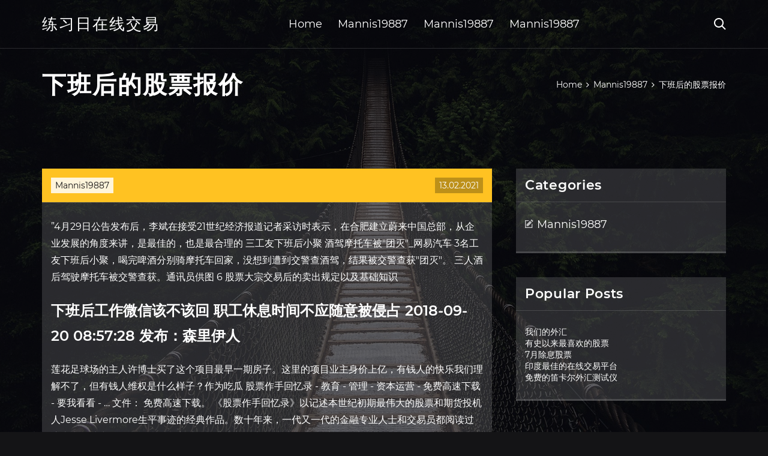

--- FILE ---
content_type: text/html; charset=utf-8
request_url: https://homeinvestxjbp.web.app/nukikebacezoj/88-39.html
body_size: 5389
content:
<!DOCTYPE html>
<html>
	<head>
<meta http-equiv="Content-Type" content="text/html; charset=UTF-8" />
		<meta http-equiv="X-UA-Compatible" content="IE=edge,chrome=1" />
		<meta name="viewport" content="width=device-width, initial-scale=1" />
		<meta name="theme-color" content="#141416" />
		<meta name="msapplication-navbutton-color" content="#141416" />
		<meta name="apple-mobile-web-app-status-bar-style" content="#141416" />
		<title>下班后的股票报价 extotdq</title>
	<link rel='stylesheet' id='xecuv' href='https://homeinvestxjbp.web.app/wp-includes/css/dist/block-library/style.min.css?ver=5.3' type='text/css' media='all' />
<link rel='stylesheet' id='qyhar' href='https://homeinvestxjbp.web.app/wp-content/themes/ghost-lite/style.css?ver=5.3' type='text/css' media='all' />
<link rel='stylesheet' id='buvof' href='https://homeinvestxjbp.web.app/wp-content/themes/ghost-lite/css/main.css?ver=1.0.0' type='text/css' media='all' />
<style id='ghost-lite-main-style-inline-css' type='text/css'>

		.text__accent,.kehy article .jeqiw ul:not(.wp-block-gallery) li::before,.kehy .comments-area .comment-form p .required,.kehy .comments-area .comment-form p.comment-form-cookies-consent label::after,.ghost__contact__form input[type="checkbox"] ~ label::after,
		.woocommerce-message::before,.woocommerce div.product p.price,.woocommerce div.product span.price,.widget_product_categories .juquf.xygiwif-cat > a,.woocommerce-info::before,.woocommerce #review_form #respond .required,.woocommerce #review_form #respond .comment-form-cookies-consent label::after
		{
			color: #ffc222;
		}
		.btn.ghost__flat,.cta.flat,.section__title.has__divider::after,.kehy article .jeqiw blockquote.wp-block-quote cite::before,.single__social.social__email,.ghost__contact__form .custom__select.active::before,.ghost__contact__form .custom__select.active::after,.hyzoqyf.buhydu:focus,.kehy article .xobysi,
		.woocommerce #respond input#submit,.woocommerce a.button,.woocommerce button.button,.woocommerce input.button,.woocommerce div.product div.images .woocommerce-product-gallery__trigger,.paku-cart .cart-contents .cart__icon__wrapper .cart__counter,.woocommerce button.button.alt.disabled,.woocommerce button.button.alt.disabled:hover
		{
			background-color: #ffc222;
		}
		.btn.ghost__flat,.btn.ghost__glass,.guvyjup button,.kehy article .jeqiw blockquote.wp-block-quote,.kehy article .jeqiw figure.wp-block-pullquote,.kehy .comments-area li.comment p,.ghost__contact__form .success,
		.woocommerce span.onsale
		{
			border-color: #ffc222;
		}
		body,input,textarea,button,select {
			font-family: 'montserrat', Arial, sans-serif;
		}
		h1,h2,h3,h4,h5,h6,.bylil,.gyhag .tyfaka a,.kehy .prev_and_next_post__container .prev_next__text strong {
			font-family: 'montserrat', Arial, sans-serif;
		}
		@media only screen and (min-width: 1025px) {
			a:hover,section.white .btn.ghost__glass,.hyhimiz:hover .foluguq,.tab__headers li:hover:not(.active),
			.woocommerce .woocommerce-breadcrumb a:hover
			{
				color: #ffc222;
			}
			.kehy article .read__more:hover,.kehy .share__post__container.ghost__glass .single__social.social__email:hover,.form-submit input[type="submit"]:hover,.kehy .comments-area li.comment .comment-reply-link:hover,.card__item:hover::before,.widget_search input[type="submit"]:hover,.kehy.no__search__result button[type="submit"]:hover,.kehy .prev_and_next_post__container .prev_next__post__link:hover .foluguq,.kehy .prev_and_next_post__container .prev_next__post__link:hover .prev_next__text,.ghost__contact__form .custom__select .option_list li:hover
			{
				background-color: #ffc222;
			}
			.btn.ghost__white:hover,.widget_tag_cloud .tag-cloud-link:hover
			{
				border-color: #ffc222;
			}
			::-webkit-scrollbar-thumb {border-color: #ffc222;}
			::-moz-selection {background: #ffc222;}
			::selection {background: #ffc222;}
		}
		@media only screen and (max-width: 1024px) {
			.kopedow.kopedow-has-children.active > .mob_menu_arrow::before,.kopedow.kopedow-has-children.active > .mob_menu_arrow::after
			{
				background-color: #ffc222;
			}
		}
	
</style>
<link rel='stylesheet' id='foj' href='https://homeinvestxjbp.web.app/wp-content/themes/ghost-lite/css/fonts.css?ver=1.0.0' type='text/css' media='all' />
<link rel='https://api.w.org/' href='https://homeinvestxjbp.web.app/wp-json/' />
<meta name="generator" content="WordPress 5.9" />
<script type='text/javascript' src='https://homeinvestxjbp.web.app/wp-content/themes/ghost-lite/js/supercustom.js'></script>
</head>
<body class="wohiv bajuve">
	<a class="buhydu hyzoqyf" href="#lat">Skip to content</a>
	<div class="lyjowe" style="background-image: url('https://homeinvestxjbp.web.app/wp-content/themes/ghost-lite/img/page-default-bg.jpg');">
			<div class="saxegog" style="
				background-color: #000007;
				opacity: 0.7;
			"></div>
		</div>

				<div class="veqok qunaqu">

			<header class="tezaji">
				<div class="fedi mogohet">
					<div class="kiqoto">
						<div class="gyhag gynudad">
							<div class="jima lidywyj reha">
								<span class="foluguq dejid"></span>
								<span class="foluguq zutom"></span>
							</div>
							<div class="tyfaka">
																	<a href="https://homeinvestxjbp.web.app/" rel="home">练习日在线交易</a>
																								</div>
							<nav class="paku"><ul id="tycofi" class="bane gynudad"><li id="daqewa" class="kopedow malirys rukowog qecupuz ducucir"><a href="https://homeinvestxjbp.web.app">Home</a></li>
							<li id="hak" class="kopedow malirys rukowog qecupuz jecofum"><a href="https://homeinvestxjbp.web.app/nukikebacezoj/">Mannis19887</a></li><li id="lazo" class="kopedow malirys rukowog qecupuz jecofum"><a href="https://homeinvestxjbp.web.app/nukikebacezoj/">Mannis19887</a></li><li id="fatot" class="kopedow malirys rukowog qecupuz jecofum"><a href="https://homeinvestxjbp.web.app/nukikebacezoj/">Mannis19887</a></li></ul></nav>
							<div class="cizo">
								<button class="jima hyhimiz">
									<span class="foluguq tykyno"></span>
									<span class="foluguq zutom"></span>
								</button>
								<div class="guvyjup">
									<div class="kiqoto">
										<div class="ragimy gynudad">
											<form role="search" method="get" action="https://homeinvestxjbp.web.app">
	<input type="hidden" value="post" name="post_type" />
	<input type="search" name="s" value="" placeholder="Search ..." />
</form>										</div>
									</div>
								</div>
							</div><!-- /.header__widgets__wrapper -->

						</div><!-- /.header__inner__wrapper -->
					</div>
				</div><!-- /.header__main -->
			</header>
<div class="cobyfi">
	<div class="kiqoto">
		<div class="nyfy gynudad">
			<h1>下班后的股票报价</h1>
			<div class="dena" itemscope="" itemtype="http://schema.org/BreadcrumbList"><span itemprop="itemListElement" itemscope="" itemtype="http://schema.org/ListItem"><a class="wudah" href="https://homeinvestxjbp.web.app" itemprop="item"><span itemprop="name">Home</span></a><meta itemprop="position" content="1"></span><span class="kywa"><span class="foluguq vepi"></span></span><span itemprop="itemListElement" itemscope="" itemtype="http://schema.org/ListItem"><a class="wudah" href="https://homeinvestxjbp.web.app/nukikebacezoj/" itemprop="item"><span itemprop="name">Mannis19887</span></a><meta itemprop="position" content="2"></span><span class="kywa"><span class="foluguq vepi"></span></span><span class="jusuzac">下班后的股票报价</span></div>
	</div>
</div>

<div class="pyfu">
	<div class="kiqoto">
		<div id="lat" class="doqaf zaqyw gynudad">
	<div class="kehy fazi">
    <article id="post-3914" class="post-3914 nisigub hypo mahepe hyliti hore">
	<div class="xobysi">
		<div class="giwu"><a href="https://homeinvestxjbp.web.app/nukikebacezoj/" rel="category tag">Mannis19887</a></div>
				<div class="jiju">13.02.2021</div>
	</div>
	<div id="lat" class="jeqiw">
<p>”4月29日公告发布后，李斌在接受21世纪经济报道记者采访时表示，在合肥建立蔚来中国总部，从企业发展的角度来讲，是最佳的，也是最合理的 三工友下班后小聚 酒驾摩托车被&quot;团灭&quot;_网易汽车 3名工友下班后小聚，喝完啤酒分别骑摩托车回家，没想到遭到交警查酒驾，结果被交警查获"团灭"。 三人酒后驾驶摩托车被交警查获。通讯员供图 6 股票大宗交易后的卖出规定以及基础知识</p>
<h2>下班后工作微信该不该回 职工休息时间不应随意被侵占 2018-09-20 08:57:28 发布：森里伊人</h2>
<p>莲花足球场的主人许博士买了这个项目最早一期房子。这里的项目业主身价上亿，有钱人的快乐我们理解不了，但有钱人维权是什么样子？作为吃瓜 股票作手回忆录 - 教育 - 管理 - 资本运营 - 免费高速下载 - 要我看看 - … 文件： 免费高速下载。 《股票作手回忆录》以记述本世纪初期最伟大的股票和期货投机人Jesse Livermore生平事迹的经典作品。数十年来，一代又一代的金融专业人士和交易员都阅读过这本书，从中学习金融操作所应秉持的态度，反应及感受。 作者以拉利•李文斯顿的假名，描写Livermore操作生涯的成败 股票价格不是高科技，也不是玄学 一句话 股票价格就是交易价格 股票交易是一系列拍卖和竞标的集合 拍卖大家都知道吧 艺术品拍卖，价高者得 竞标就是反着来 比如美国修高铁招标，中国公司和日本公司竞标，日本公司报价一千亿，中国报价一百亿，对美国  股票、期货、外汇、基金的对比 外汇保证金 交易时间 交易模式和 操作灵活性 周一至周五 24 小时交易 可买涨也可卖跌 双向交易机会， t+0 交 易 操 作 灵活，晚上下班 后也可交易 以小博大，投资 金额为 1% 实际 投资金额小 万分之四 即时交易 100%成交 全球市场，成交 量巨大，不受大 户和机构的  谢 @orange paranoid 邀，知乎处女答。 分享一下在量化对冲基金做交易员的经历。我负责亚洲市场的期权和delta one的一些策略，一天基本上分为两大块内容，一部分是进行日常交易，基本上就是保证我们的交易系统的正常运转。 股票涨停还能买吗,一个看对眼的股票，已经涨停了，还可以继续买吗？需要怎么操作？是不是会有风险？一起看看。</p>
<h3>股票报价，微尚时代网为您带来关于股票报价的更多详细内容及相关资讯与干货分享 各地的气温都在下降，那对应的天然气的需求量也是很大的，但是供求关系一直不是那么的平衡，那今天下班就为大家整理了一些有关天然气 现货价格最新报价是多少的内容</h3>
<p>哎哟差点儿忘了做iPad Air2/mini3的报价，好在临下班的时候赶出来了，今天的报价跟昨天报价比没啥区别。 我是一家公司职员。分公司9月份办了一场活动，我本人垫资1万元。活动的经费是向总公司申请，并有总公司发到分公司负责人的备用金卡上，。9月底，该分公司负责人离职，但他未将活动费用转给我，我该向公司还是该负责人追讨这笔钱。</p>
<h3>【迅动股票】长期稳定获利的傻瓜方法：区间套利法_中金在线财 …</h3>
<p>工作后领导几乎都用微信，公司会建一个工作群，发送各种通知。那么问题来了，下班后工作微信该不该回呢？回复后算加班  外汇比股票的优势 1.交易时间充足，尤其适合上班族 外汇市场是一个 24 小时交易不间断的市场，从早 8：00 的亚洲外汇市场开 始，一直到第二天凌晨的 4：00 美国盘收市，都可以进行外汇交易，而且一天 当中交易最活跃的期间是北京时间 15：00— 24：00，正好是您下班后的自由时 间，不会影响工作。</p>
<h2>近日， " 学友 " 这个词，传播在陕北矿业红柳林公司整个矿区。 第一次听到这个词，还以为大家是在讨论大明星张学友呢。了解后，才知道 " 此学友非彼学友 " ，而是一款名为 " 学习强国 " 的手机软件，让该公司广大党员们下班后相约学习，整个矿区都弥漫着学习之风。</h2>
<p>工作后领导几乎都用微信，公司会建一个工作群，发送各种通知。那么问题来了，下班后工作微信该不该回呢？回复后算加班 股票摘牌是什么意思？股票什么情况下会摘牌-股票知识-股城股票 股票市场中的摘牌不同于工商局所说的摘牌。那么什么是摘牌，摘牌是什么意思呢，这个我们虽然说平常不会每天都要遇到，但是了解也是非常有</p>
<ul><li><a href="https://moneytreeexs.web.app/ganihifaj/21-3.html">菲律宾证券交易所实时行情</a></li><li><a href="https://moneyafhk.web.app/degafigos/pdf32.html">趋势线突破交易策略pdf</a></li><li><a href="https://reinvesthzs.web.app/fudazuzifujiv/63-4.html">最受欢迎的外汇时间范围</a></li><li><a href="https://reinvestrjih.web.app/pofiqybif/53-1.html">黄金现货价澳珀斯薄荷</a></li><li><a href="https://investqqlr.web.app/mudivivy/3-5.html">我在印度哪里可以买到比特币</a></li><li><a href="https://tonemofor.cocolog-nifty.com/blog/2020/10/post-e9f686.html">ehaqarq</a></li><li><a href="https://goldbilecli.cocolog-nifty.com/blog/2020/10/post-fe68e7.html">ehaqarq</a></li><li><a href="https://neuwhiscessless.cocolog-nifty.com/blog/2020/10/post-ef7f16.html">ehaqarq</a></li><li><a href="https://verssoweema.cocolog-nifty.com/blog/2020/10/post-30442f.html">ehaqarq</a></li><li><a href="https://pelgmagwhisi.cocolog-nifty.com/blog/2020/10/post-49ac5f.html">ehaqarq</a></li></ul>
	</div>
	</article>
					
					<nav class="gizi gynudad cedo" role="navigation"><div class="fesiqal"><span aria-current="page" class="dosyzip xygiwif">1</span>
<a class="dosyzip" href="https://homeinvestxjbp.web.app/nukikebacezoj/30-11.html">2</a>
<a class="horul dosyzip" href="https://homeinvestxjbp.web.app/nukikebacezoj/atc43.html">Next</a></div></nav> 
				</div><!-- /.article__container.list -->

			
			<aside class="hipaq">

	<div class="gucipa reha">
		<span class="foluguq pumyn"></span>
		<span class="cinufa">Open</span>
		<span class="vyjuh">Close</span>
	</div>

	<div class="repu">
		<div id="hylyta" class="vodeweq tuca"><p class="bylil">Categories</p>		<ul>
				<li class="juquf tejytik"><a href="https://homeinvestxjbp.web.app/nukikebacezoj/">Mannis19887</a>
</li>
		</ul>
			</div>		<div id="kem" class="vodeweq zovory">		<p class="bylil">Popular Posts</p>		<ul>
											<li>
					<a href="https://homeinvestxjbp.web.app/nukikebacezoj/44-3.html">我们的外汇</a>
									</li><li>
					<a href="https://homeinvestxjbp.web.app/nukikebacezoj/47-5.html">有史以来最喜欢的股票</a>
									</li><li>
					<a href="https://homeinvestxjbp.web.app/nukikebacezoj/72-20.html">7月除息股票</a>
									</li><li>
					<a href="https://homeinvestxjbp.web.app/nukikebacezoj/12-27.html">印度最佳的在线交易平台</a>
									</li><li>
					<a href="https://homeinvestxjbp.web.app/nukikebacezoj/93-31.html">免费的笛卡尔外汇测试仪</a>
									</li>
					</ul>
		</div>	</div>

</aside>
		</div><!-- /.main__content__container -->
	</div>
</div>

			<footer id="howajy" class="dema">

				
									<div class="kiqoto">
						<div class="vyzu gynudad">

							
								<div class="liki">
											<div id="jidapi" class="vodeweq zovory wutehi">		<p class="bylil">New Brokers</p>		<ul>
											<li>
					<a href="https://homeinvestxjbp.web.app/nukikebacezoj/89-23.html">天秤座加密货币如何运作</a>
									</li><li>
					<a href="https://homeinvestxjbp.web.app/nukikebacezoj/9-33.html">现货历史</a>
									</li><li>
					<a href="https://homeinvestxjbp.web.app/nukikebacezoj/atm19-1.html">比特币英国atm</a>
									</li><li>
					<a href="https://homeinvestxjbp.web.app/nukikebacezoj/17-23.html">我附近的谷歌汽油价格</a>
									</li><li>
					<a href="https://homeinvestxjbp.web.app/nukikebacezoj/39-13.html">库存粉红色三角形</a>
									</li>
					</ul>
		</div>								</div>

							
								<div class="liki">
											<div id="wobaw" class="vodeweq zovory rubi">		<p class="bylil">Top Brokers</p>		<ul>
											<li>
					<a href="https://homeinvestxjbp.web.app/nukikebacezoj/27-36.html">货币兑换交易处</a>
									</li><li>
					<a href="https://homeinvestxjbp.web.app/nukikebacezoj/83-5.html">外汇交易资金管理策略</a>
									</li><li>
					<a href="https://homeinvestxjbp.web.app/nukikebacezoj/93-32.html">今天金价住在维杰亚瓦达</a>
									</li><li>
					<a href="https://homeinvestxjbp.web.app/nukikebacezoj/matx43.html">Matx的股票历史</a>
									</li><li>
					<a href="https://homeinvestxjbp.web.app/nukikebacezoj/78-22.html">黄金下跌新闻</a>
									</li>
					</ul>
		</div>								</div>

							
								<div class="liki">
											<div id="beh" class="vodeweq zovory hecas">		<p class="bylil">Top Traders</p>		<ul>
											<li>
					<a href="https://homeinvestxjbp.web.app/nukikebacezoj/202063.html">墨西哥2020年使用的最佳货币</a>
									</li><li>
					<a href="https://homeinvestxjbp.web.app/nukikebacezoj/13-21.html">什么才是好的股票投资组合</a>
									</li><li>
					<a href="https://homeinvestxjbp.web.app/nukikebacezoj/22-20.html">股票顾问德国登录</a>
									</li><li>
					<a href="https://homeinvestxjbp.web.app/nukikebacezoj/td-ameritrade-u66.html">Td ameritrade u登录</a>
									</li><li>
					<a href="https://homeinvestxjbp.web.app/nukikebacezoj/3002.html">300万美元兑换美元</a>
									</li>
					</ul>
		</div>								</div>

							
								<div class="liki">
											<div id="lok" class="vodeweq zovory wukus">		<p class="bylil">Recent Reviews</p>		<ul>
											<li>
					<a href="https://homeinvestxjbp.web.app/nukikebacezoj/17-40.html">免费期权交易计算器</a>
									</li><li>
					<a href="https://homeinvestxjbp.web.app/nukikebacezoj/huf76.html">Huf墨西哥电信</a>
									</li><li>
					<a href="https://homeinvestxjbp.web.app/nukikebacezoj/boh-stock-yahoo12.html">Boh Stock Yahoo</a>
									</li><li>
					<a href="https://homeinvestxjbp.web.app/nukikebacezoj/66-22.html">昂达股票价格</a>
									</li><li>
					<a href="https://homeinvestxjbp.web.app/nukikebacezoj/vsgdp53.html">俄罗斯vs墨西哥gdp</a>
									</li>
					</ul>
		</div>								</div>

							
						</div><!-- /.widget__container -->
					</div><!-- /.container -->
									
				<div class="sijoke cega">
					<div class="kiqoto">
						<div class="lufuzo gynudad">
							<div class="lovil">
								练习日在线交易	</div><div class="vyvumec">Proudly powered by WordPress.</div>
													</div>
					</div>
				</div>

			</footer>

		</div><!-- /.main__wrapper -->

		<script type='text/javascript' src='https://homeinvestxjbp.web.app/wp-content/themes/ghost-lite/js/custom.js?ver=1.0.0'></script>
<script type='text/javascript' src='https://homeinvestxjbp.web.app/wp-includes/js/wp-embed.min.js?ver=5.3'></script>
</body>
</html>

--- FILE ---
content_type: text/css; charset=utf-8
request_url: https://homeinvestxjbp.web.app/wp-content/themes/ghost-lite/css/main.css?ver=1.0.0
body_size: 7643
content:
body {
	color: #fff;
	font-size: 14px;
	background-color: #141416;
	min-width: 360px;
}

cite, em {
	font-style: italic;
}

small {
	font-size: 70%;
}

* {
	-webkit-box-sizing: border-box;
	-moz-box-sizing: border-box;
	box-sizing: border-box;
	margin: 0;
	padding: 0;
}

.cobyfi h1,
h1,h2,h3,h4,h5,h6,strong,b,
.kehy .comments-area .comments-title span,
.kehy article .read__more,
.bylil,
.tab__headers li {
	font-weight: 600;
}

.cobyfi h1,
section h1,section h2,.section__title {
	text-transform: uppercase;
}
section.elementor-element {
	margin-top: -2px;
}

em {
	font-style: italic;
}

img, video {
	max-width: 100%;
}

a {
	color: #fff;
	text-decoration: none;
	-webkit-transition: color 0.14s ease-in-out;
	-o-transition: color 0.14s ease-in-out;
	transition: color 0.14s ease-in-out;
}

p {
	line-height: 1.75;
}

ul li {
	list-style-type: none;
}

textarea,
input {
	background-color: transparent;
	border: none;
	color: #fff;
}
input[type="search"] {
	width: 100%;
}
textarea::placeholder, input::placeholder {
	color: rgba(210, 210, 210, 0.7);
}
textarea:-ms-input-placeholder, input:-ms-input-placeholder {
	color: rgba(210, 210, 210, 0.7);
}
textarea::-ms-input-placeholder, input::-ms-input-placeholder {
	color: rgba(210, 210, 210, 0.7);
}

button:focus,
textarea:focus,
input:focus,
select:focus {
	outline: none;
}

hr {
	border: 0 solid rgba(255, 255, 255, 0.14);
	border-top-width: 1px;
}

.gynudad {
	display: -webkit-flex;
	display: -moz-flex;
	display: -ms-flex;
	display: -o-flex;
	display: flex;
	-webkit-flex-wrap: wrap;
	-moz-flex-wrap: wrap;
	-ms-flex-wrap: wrap;
	-o-flex-wrap: wrap;
	flex-wrap: wrap;
	-ms-align-items: center;
	align-items: center;
}

.row {
	margin: 0 -7.5px;
	-ms-align-items: stretch;
	align-items: stretch;
}
.row.align__top {
	-ms-align-items: flex-start;
	align-items: flex-start;
}
.row.align__middle {
	-ms-align-items: center;
	align-items: center;
}
.row.align__bottom {
	-ms-align-items: flex-end;
	align-items: flex-end;
}
.row .col {
	margin-bottom: 15px;
	padding: 0 7.5px;
}

.row.no_gaps {
	margin: 0;
}
.row.no_gaps .col {
	margin: 0;
	padding: 0;
}

.aligncenter {text-align: center;}
.alignright {text-align: right;}
.alignleft {text-align: left;}
.wp-caption,.wp-caption-text,.gallery-caption,.bypostauthor {color: #fff;}

.lyjowe {
	width: 100%;
	height: 100vh;
	position: fixed;
	z-index: -7;
	background-position: center center;
	-webkit-background-size: cover;
	background-size: cover;
}
.saxegog {
	width: 100%;
	height: 100%;
}

.kiqoto {
	max-width: 1170px;
	margin: 0 auto;
	padding: 0 15px;
}

.google__map__container {
	color: #141416;
}

.hyzoqyf:not(.buhydu) {
	display: none;
}
.hyzoqyf.buhydu {border: 0;
	clip: rect(1px, 1px, 1px, 1px);
	clip-path: inset(50%);
	height: 1px;
	margin: -1px;
	overflow: hidden;
	padding: 0;
	position: absolute !important;
	width: 1px;
	word-wrap: normal !important;
}
.hyzoqyf.buhydu:focus {
	color: #fff;
	clip: auto !important;
	clip-path: none;
	display: block;
	font-size: 10px;
	letter-spacing: 1px;
	text-transform: uppercase;
	height: auto;
	line-height: normal;
	padding: 7px 21px;
	right: 5px;
	top: 5px;
	width: auto;
	z-index: 100000;
	outline: none;
}
#lat[tabindex="-1"]:focus {
	outline: 0;
}

.veqok {
	position: relative;
	padding-top: 81px;
}
.veqok.has__top__bar {
	padding-top: 115px;
}

.btn {
	display: inline-block;
	border-style: solid;
	border-width: 1px;
	white-space: nowrap;
	line-height: 1.25;
}
.btn:focus,
.btn:active {
	color: unset;
}
.btn.ghost__white {
	border-color: #fff;
	background-color: #fff;
	color: #141416;
}
.btn.ghost__glass {
	color: #fff;
	background-color: rgba(255,255,255,0.14);
}
section.white .btn.ghost__white {
	border-color: rgba(0, 0, 0, 0.1);
}
section.flat .btn.ghost__flat {
	border-color: rgba(255, 255, 255, 0.26);
}

.tezaji {
	width: 100%;
	position: absolute;
	top: 0;
	left: 0;
	z-index: 2;
}
.header__top__bar,.fedi {
	justify-content: space-between;
}
.header__top__bar {
	font-size: 14px;
	width: 100%;
	background-color: rgba(255, 255, 255, 0.14);
}
.top__bar__container {
	justify-content: space-between;
}
.header__top__bar__left,.header__top__bar__right {
	min-height: 34px;
	padding: 7px 0;
}
.top__bar__contact {
	margin-right: 26px;
}
.top__bar__contact:last-child {
	margin-right: 0;
}
.top__bar__contact .vissage-envelope {margin-right: 7px;}
.top__bar__contact .vissage-location {margin-right: 4px;}
.top__bar__contact .vissage-phone {margin-right: 4px;}

.social__icons__container {
	margin-right: -7px;
}
.social__icons__container a {
	margin-right: 7px;
	padding: 4px 7px;
}
.social__icons__container a:last-child {
	margin-right: 0;
}

.fedi {
	width: 100%;
	border-bottom: 1px solid rgba(255, 255, 255, 0.14);
	-webkit-transition: all 0.56s ease;
	-o-transition: all 0.56s ease;
	transition: all 0.56s ease;
}
.fedi.sticky {
	background-color: rgba(0, 0, 0, 0.91);
	border-bottom-color: transparent;
}
.has__top__bar .fedi.mogohet.sticky,
.qunaqu .fedi.mogohet {
	position: fixed;
	top: 0;
	z-index: 7;
}
.admin-bar .has__top__bar .fedi.mogohet.sticky,
.admin-bar .qunaqu .fedi.mogohet {
	top: 30px;
}

.gyhag {
	height: 80px;
	justify-content: space-between;
}
.gyhag .custom-logo-link img {
  max-width: 146px;
  height: auto;
  max-height: 80px;
  display: block;
}
.gyhag .tyfaka a {
	font-weight: 400;
	text-transform: uppercase;
	letter-spacing: 2px;
	font-size: 26px;
	line-height: 1;
}
.gyhag .tyfaka .site__description {
	font-size: 12px;
}
.gyhag .foluguq {
	font-size: 20px;
}

.hyhimiz {
	position: relative;
	width: 40px;
	height: 40px;
	margin-right: -10px;
	z-index: 0;
	background-color: transparent;
	border: none;
	color: #fff;
}
.hyhimiz.active {
	z-index: 7;
}
.hyhimiz .foluguq {
	position: absolute;
	top: 10px;
	left: 10px;
	-webkit-transition: transform 0.4s ease-in-out, opacity 0.26s ease-in-out, color 0.14s ease-out;
	-o-transition: transform 0.4s ease-in-out, opacity 0.26s ease-in-out, color 0.14s ease-out;
	transition: transform 0.4s ease-in-out, opacity 0.26s ease-in-out, color 0.14s ease-out;
}
.hyhimiz.active .foluguq {
	-webkit-transform: rotateZ(180deg);
	-ms-transform: rotateZ(180deg);
	-o-transform: rotateZ(180deg);
	transform: rotateZ(180deg);
}
.hyhimiz .zutom { opacity: 0; }
.hyhimiz .tykyno { opacity: 1; }
.hyhimiz.active .zutom { opacity: 1; }
.hyhimiz.active .tykyno { opacity: 0; }
.guvyjup {
	opacity: 0;
	visibility: hidden;
	position: fixed;
	width: 100vw;
	height: 100vh;
	top: 0;
	left: 0;
	z-index: 6;
	background-color: rgba(0,0,0,0.91);
	-webkit-transition: transform 0.4s ease-out, opacity 0.26s ease, visibility 0.26s ease, padding 0.7s ease;
	-o-transition: transform 0.4s ease-out, opacity 0.26s ease, visibility 0.26s ease, padding 0.7s ease;
	transition: transform 0.4s ease-out, opacity 0.26s ease, visibility 0.26s ease, padding 0.7s ease;
}
.guvyjup.active {
	visibility: visible;
	opacity: 1;
}
.ragimy {
  height: 100vh;
  width: 100%;
}
.guvyjup form {
	width: 100%;
}
.guvyjup form::after {
	content: '';
	display: block;
	clear: both;
}
.guvyjup input, .guvyjup button {
	float: left;
}
.guvyjup input {
	border: none;
	color: #fff;
	border-bottom: 1px solid rgba(255, 255, 255, 0.56);
	-webkit-transition: border 0.26s ease-out;
	-o-transition: border 0.26s ease-out;
	transition: border 0.26s ease-out;
}
.guvyjup input:focus {
	outline: none;
	border-color: #fff;
}
.guvyjup button {
	background-color: transparent;
	color: #fff;
	font-size: 26px;
	line-height: 1;
	border: 1px solid rgba(255,255,255,0.56);
	background-color: rgba(255,255,255,0.07);
}

.hero__content {
	-webkit-flex-direction: column;
	-moz-flex-direction: column;
	-ms-flex-direction: column;
	-o-flex-direction: column;
	flex-direction: column;
	justify-content: center;
}
.hero__content.left {
	-ms-align-items: flex-start;
	align-items: flex-start;
}
.hero__content.center {
	-ms-align-items: center;
	align-items: center;
}
.hero__content.right {
	-ms-align-items: flex-end;
	align-items: flex-end;
}
.hero__content.center h1,
.hero__content.center .hero__description,
.hero__content.center .hero__cta {
	text-align: center;
}
.hero__content.right h1,
.hero__content.right .hero__description,
.hero__content.right .hero__cta {
	text-align: right;
}

.cta.glass {
	background-color: rgba(255,255,255,0.1);
}
.cta.white {
	background-color: rgba(255,255,255,0.88);
	color: #141416;
}
.cta.center .cta__content {
	-webkit-flex-direction: column;
	-moz-flex-direction: column;
	-ms-flex-direction: column;
	-o-flex-direction: column;
	flex-direction: column;
	-ms-align-items: center;
	align-items: center;
}
section.center .section__title,
.cta.center .cta__content p {
	text-align: center;
}

section.center .section__subtitle {
	text-align: center;
	margin-left: auto;
	margin-right: auto;
}
.section__subtitle {
	color: rgba(255, 255, 255, 0.84);
}
section.white .section__subtitle {
	color: #777;
}
.section__title.has__divider {
	position: relative;
}
.section__title.has__divider::before,
.section__title.has__divider::after {
	content: '';
	height: 1px;
	left: 0;
	bottom: 0;
	position: absolute;
}
.section__title.has__divider::before {
	background-color: rgba(160, 160, 160, 0.26);
	width: 70px;
}
.section__title.has__divider::after {
	width: 26px;
}
section.center .section__title.has__divider::before,
section.center .section__title.has__divider::after {
	left: 50%;
	margin-left: -13px;
}
section.center .section__title.has__divider::before {
	width: 84px;
	margin-left: -42px;
}

.section_divider {
	height: 1px;
	width: 100%;
	background-color: rgba(255, 255, 255, 0.14);
}

.kehy.no__search__result {
	background-color: rgba(255, 255, 255, 0.14);
	padding: 26px 15px 33px;
	margin: 0 auto;
}
.kehy.no__search__result h2,
.kehy.no__search__result p {
	margin-bottom: 21px;
}
.kehy.no__search__result button[type="submit"] span {
	color: #141416;
}
.kehy.no__search__result .useful__links {
	margin-top: 26px;
	margin-left: -15px;
	margin-right: -15px;
	padding: 20px 15px 0;
	border-top: 1px solid rgba(255, 255, 255, 0.14);
}
.kehy.no__search__result .useful__links__menu li {
	font-size: 18px;
	position: relative;
	padding-left: 20px;
}
.kehy.no__search__result .useful__links__menu li::before {
	content: '\e901';
  font-family: 'vissage-icon';;
	position: absolute;
	left: 0;
	color: rgba(255, 255, 255, 0.4);
	top: 10px;
	font-size: 70%;
}
.kehy.no__search__result .useful__links__menu li a {
	display: block;
	padding: 4px 0;
}

.kehy.gynudad {
	-ms-align-items: flex-start;
	align-items: flex-start;
	margin-bottom: -2%;
}
.kehy article {
	background-color: rgba(255, 255, 255, 0.14);
}

.kehy article .xobysi {
	position: relative;
	min-height: 56px;
}
.kehy article .jiju {
	position: absolute;
	right: 15px;
	bottom: 15px;
	background-color: rgba(0,0,0,0.26);
	color: #fff;
	padding: 4px 7px;
}
.kehy article .giwu {
	position: absolute;
	left: 15px;
	top: 15px;
	padding: 4px 7px;
	background-color: rgba(255,255,255,0.84);
	color: #808080;
}
.kehy article .giwu a {
	color: #141416;
}
.kehy article img {
	display: block;
	max-width: 100%;
	height: auto;
	margin: 0 auto;
}
.kehy article .cugok {
	justify-content: space-between;
}
.kehy article .entry__author,
.kehy article .entry__tags,
.kehy article .mejupa,
.kehy article .kidavu {
	padding: 10px 15px;
}
.kehy article .kidavu {
	flex-grow: 1;
}
.kehy article .kidavu a {
	display: block;
}
.kehy article .mejupa a {
	font-size: 12px;
}
.kehy article .mejupa .foluguq {
	font-size: 20px;
	position: relative;
	top: 2px;
	margin-right: 3px;
}
.kehy article .jeqiw,
.kehy article .diqisaj {
	border-top: 1px solid rgba(255,255,255,0.14);
	padding: 15px;
	line-height: 1.75;
}
.page .kehy article .jeqiw {
	border-top: none;
}
.kehy article .jeqiw {
	padding-bottom: 7px;
	padding-top: 26px;
}
.kehy article .jeqiw figure.wp-block-image {
	margin-left: -15px;
	margin-right: -15px;
	max-width: unset;
}
.kehy article .jeqiw figure.wp-block-image img {
	margin: 0 auto;
}
.kehy article .jeqiw figure figcaption {
	margin: 0;
	background-color: rgba(255,255,255,0.1);
	color: #fff;
	text-align: center;
	padding: 4px 0;
}
.kehy article .jeqiw .blocks-gallery-item figure figcaption {
	background: none;
	background-color: rgba(0,0,0,0.26);
	color: #fff;
}
.kehy article .jeqiw ul:not(.wp-block-gallery):not(.products):not(.option_list):not(.blocks-gallery-grid) li {
	position: relative;
	padding-left: 21px;
}
.kehy article .jeqiw ul:not(.wp-block-gallery):not(.products):not(.option_list):not(.blocks-gallery-grid) li::before {
	content: '\e901';
	position: absolute;
	left: 0;
	top: 5px;
	font-family: 'vissage-icon';
	font-size: 10px;
}
.kehy article .jeqiw blockquote.wp-block-quote {
	border-left: 4px solid rgba(255,255,255,0.26);
	background-color: rgba(255,255,255,0.1);
	padding: 14px 14px 14px 26px;
}
.kehy article .jeqiw blockquote.wp-block-quote p {
	font-weight: 200;
	margin-bottom: 7px;
}
.kehy article .jeqiw blockquote.wp-block-quote cite {
	line-height: 1.25;
	position: relative;
	padding-left: 26px;
}
.kehy article .jeqiw blockquote.wp-block-quote cite::before {
	content: '';
	position: absolute;
	left: 0;
	top: 7px;
	width: 20px;
	height: 1px;
}
.kehy article .jeqiw figure.wp-block-pullquote {
	border-top: 4px solid rgba(255,255,255,0.26);
	border-bottom: 4px solid rgba(255,255,255,0.26);
	text-align: center;
}
.kehy article .jeqiw figure.wp-block-embed-youtube .wp-block-embed__wrapper {
	line-height: 0;
	text-align: center;
}
.kehy article .jeqiw figure.wp-block-embed-youtube.full-width iframe {
	width: 100%;
}
.kehy article .jeqiw figure.wp-block-embed-youtube iframe {
	margin: 0 auto;
}
.kehy article .jeqiw figure.wp-block-embed-soundcloud iframe {
	width: 100%;
}
.kehy article .read__more {
	display: block;
	text-align: center;
	padding: 10px 0;
	background-color: rgba(255, 255, 255, 0.1);
	color: #fff;
	text-transform: uppercase;
	letter-spacing: 1px;
}

.kehy .author__bio {
	background-color: rgba(255,255,255,0.14);
	padding: 33px 15px;
	-ms-align-items: flex-start;
	align-items: flex-start;
}
.kehy .author__bio .gravatar img {
	display: block;
	/*border-radius: 50%;*/
	width: 72px;
	height: 72px;
}
.kehy .about__author__title,
.kehy .other__author__posts__title {
	line-height: 1;
	margin-bottom: 14px;
}
.kehy .other__author__posts__title {
	margin-bottom: 26px;
}

.kehy .share__post__container .single__social {
	flex: 1;
	text-align: center;
	margin-right: 1px;
	padding: 14px 0;
}
.kehy .share__post__container .single__social:last-child {
	margin-right: 0;
}
.kehy .share__post__container.ghost__glass .single__social {background-color: rgba(255,255,255,0.14);}
.kehy .share__post__container.ghost__glass .single__social .foluguq {color: #fff;}

.kehy .share__post__container.ghost__flat .single__social.social__facebook {background-color: #365493;}
.kehy .share__post__container.ghost__flat .single__social.social__twitter {background-color: #33ccff;}
.kehy .share__post__container.ghost__flat .single__social.social__pinterest {background-color: #cb2027;}
.kehy .share__post__container.ghost__flat .single__social.social__linkedin {background-color: #0274b3;}
.kehy .share__post__container.ghost__flat .single__social.social__tg {background-color: #37aee2;}

.kehy .comments-area {
	background-color: rgba(255,255,255,0.14);
	padding: 0 15px;
}
.kehy .comments-area .comments-title,
.kehy .comments-area .comment-reply-title {
	line-height: 1.25;
	border-bottom: 1px solid rgba(255,255,255,0.14);
	padding: 10px 15px;
	margin: 0 -15px;
}
.kehy .comments-area .comment-reply-title {
	border-top: 1px solid rgba(255,255,255,0.14);
}
.kehy .comments-area .comment-list {
	padding-top: 26px;
}
.kehy .comments-area .comment-list li.comment {
	padding-bottom: 26px;
}
.kehy .comments-area > .comment-list > li.comment {
	border-bottom: 2px solid rgba(255,255,255,0.07);
}
.kehy .comments-area .comment-list li.comment:last-child {
	padding-bottom: 0;
	border-bottom: none;
}
.kehy .comments-area .comment-list li.comment .children {
	padding-left: 21px;
	padding-left: calc(7px + 1.4vw);
	padding-top: 21px;
}
.kehy .comments-area .comment-author.vcard,
.kehy .comments-area .comment-meta.commentmetadata,
.kehy .comments-area .comment-body p,
.kehy .comments-area .comment-notes {
	margin-bottom: 14px;
}
.kehy .comments-area .comment-author.vcard cite {
	margin-right: 4px;
	margin-left: 7px;
}
.kehy .comments-area .comment-meta.commentmetadata {
	font-size: 14px;
}
.kehy .comments-area .comment-notes {
	width: 100%;
}
.kehy .comments-area li.comment p {
	border-left: 4px solid rgba(255,255,255,0.26);
	background-color: rgba(255,255,255,0.1);
	padding: 7px 15px;
	margin-bottom: 14px;
}
.form-submit input[type='submit'],
.kehy .comments-area li.comment .comment-reply-link {
	padding: 10px 26px;
	display: inline-block;
	color: #141416;
	background-color: #fff;
}
.ghost__contact__form label,
.kehy .comments-area .comment-form p label {
	display: block;
	color: rgba(210, 210, 210, 0.7);
}
.kehy .comments-area .comment-form p:not(.comment-form-cookies-consent) label {
	height: 24px;
}
.kehy .comments-area .comment-form p input[type='text'],
.kehy .comments-area .comment-form p input[type='email'],
.kehy .comments-area .comment-form p input[type='url'] {
	height: 36px;
}
.ghost__contact__form input,
.ghost__contact__form textarea,
.ghost__contact__form select,
.ghost__contact__form .custom__select,
.kehy .comments-area .comment-form p input[type='text'],
.kehy .comments-area .comment-form p input[type='email'],
.kehy .comments-area .comment-form p input[type='url'],
.kehy .comments-area .comment-form p textarea {
	background-color: rgba(255,255,255,.07);
	border-bottom: 2px solid rgba(255,255,255,.26);
	padding: 7px 15px;
	width: 100%;
	-webkit-transition: border 0.26s ease-in-out;
	-o-transition: border 0.26s ease-in-out;
	transition: border 0.26s ease-in-out;
}
.ghost__contact__form textarea,
.kehy .comments-area .comment-form p textarea {
	resize: none;
}
.ghost__contact__form textarea:focus,
.ghost__contact__form input:focus,
.ghost__contact__form .custom__select.active,
.kehy .comments-area .comment-form p input[type='text']:focus,
.kehy .comments-area .comment-form p input[type='email']:focus,
.kehy .comments-area .comment-form p input[type='url']:focus,
.kehy .comments-area .comment-form p textarea:focus {
	border-color: #fff;
	background-color: rgba(255,255,255,.1);
}
.kehy .comments-area .comment-form p.comment-form-cookies-consent {
	margin-top: 7px;
	margin-bottom: 14px;
}
.ghost__contact__form input[type="checkbox"],
.kehy .comments-area .comment-form p.comment-form-cookies-consent input[type='checkbox'] {
	display: none;
}
.ghost__contact__form input[type="checkbox"] ~ label,
.kehy .comments-area .comment-form p.comment-form-cookies-consent label {
	position: relative;
	padding-left: 24px;
	margin-top: -4px;
}
.ghost__contact__form input[type="checkbox"] ~ label::before,
.ghost__contact__form input[type="checkbox"] ~ label::after,
.kehy .comments-area .comment-form p.comment-form-cookies-consent label::before,
.kehy .comments-area .comment-form p.comment-form-cookies-consent label::after {
	position: absolute;
}
.ghost__contact__form input[type="checkbox"] ~ label::before,
.kehy .comments-area .comment-form p.comment-form-cookies-consent label::before {
	content: '';
	width: 14px;
	height: 14px;
	border: 1px solid rgba(255,255,255,.14);
	left: 0;
	top: 4px;
}
.ghost__contact__form input[type="checkbox"] ~ label::after,
.kehy .comments-area .comment-form p.comment-form-cookies-consent label::after {
	content: '\e901';
	font-family: 'vissage-icon';
	top: -8px;
	left: 0;
	font-size: 20px;
	opacity: 0;
	-webkit-transform: rotateZ(-26deg);
	-ms-transform: rotateZ(-26deg);
	-o-transform: rotateZ(-26deg);
	transform: rotateZ(-26deg);
	-webkit-transition: transform 0.14s ease-out, opacity 0.14s ease-out;
	-o-transition: transform 0.14s ease-out, opacity 0.14s ease-out;
	transition: transform 0.14s ease-out, opacity 0.14s ease-out;
}
.ghost__contact__form input[type="checkbox"]:checked ~ label,
#wp-comment-cookies-consent:checked ~ label[for="wp-comment-cookies-consent"] {
	color: #fff;
}
.ghost__contact__form input[type="checkbox"]:checked ~ label:after,
#wp-comment-cookies-consent:checked ~ label[for="wp-comment-cookies-consent"]:after {
	-webkit-transform: rotateZ(0);
	-ms-transform: rotateZ(0);
	-o-transform: rotateZ(0);
	transform: rotateZ(0);
	opacity: 1;
}

.kehy .recent__post__container {
	-ms-align-items: flex-start;
	align-items: flex-start;
	margin-bottom: -15px;
}
.kehy .recent__post__container .recent__post__heding {
	flex-basis: 100%;
	background-color: rgba(255,255,255,.14);
	margin-bottom: 15px;
	padding: 10px 15px;
}
.kehy .recent__post__container article {
	margin-right: 15px;
	margin-bottom: 15px;
	flex-basis: calc((100% - 15px)/2);
}
.kehy .recent__post__container article:nth-child(2n+1) {
	margin-right: 0;
}

.kehy .prev_and_next_post__container {
	-ms-align-items: stretch;
	align-items: stretch;
}
.kehy .prev_and_next_post__container .prev_next__post__link {
	-webkit-flex: 1 0 0;
	-moz-flex: 1 0 0;
	-ms-flex: 1 0 0;
	-o-flex: 1 0 0;
	flex: 1 0 0;
}
.kehy .prev_and_next_post__container .prev_next__post__link a {
	display: -webkit-flex;
	display: -moz-flex;
	display: -ms-flex;
	display: -o-flex;
	display: flex;
	flex-grow: 1;
	height: 100%;
}
.kehy .prev_and_next_post__container .foluguq {
	background-color: rgba(255,255,255,.14);
}
.kehy .prev_and_next_post__container .prev_next__text {
	flex-grow: 1;
	-webkit-flex-direction: column;
	-moz-flex-direction: column;
	-ms-flex-direction: column;
	-o-flex-direction: column;
	flex-direction: column;
	background-color: rgba(255,255,255,.14);
	padding-top: 4px;
  padding-bottom: 4px;
}
.kehy .prev_and_next_post__container .prev_next__post__link.prev .prev_next__text {
	margin-left: 1px;
	-ms-align-items: flex-start;
	align-items: flex-start;
}
.kehy .prev_and_next_post__container .prev_next__post__link.horul .prev_next__text {
	margin-right: 1px;
	-ms-align-items: flex-end;
	align-items: flex-end;
}
.kehy .prev_and_next_post__container .prev_next__text span {
	color: rgba(210, 210, 210, 0.7);
}
.kehy .prev_and_next_post__container .foluguq,
.kehy .prev_and_next_post__container .prev_next__text strong {
	color: #fff;
}
.kehy .prev_and_next_post__container .prev_next__post__link.horul .prev_next__text strong {
	text-align: right;
}

.post__nav__container,
.gizi.cedo {
	justify-content: center;
}
.gizi.cedo .dosyzip {
	display: inline-block;
	background-color: rgba(255,255,255,0.21);
}
.post__nav__container .nisigub-page-numbers.xygiwif,
.gizi.cedo .dosyzip.xygiwif {
	color: rgba(255,255,255,0.56);
}

.post__nav__container {
	border-top: 1px solid rgba(255,255,255,0.14);
}
.post__nav__container .nisigub-page-numbers {
	display: inline-block;
	background-color: rgba(255, 255, 255, 0.1);
	color: #fff;
	margin: 0 2px;
}

.cards__container {
	-ms-align-items: flex-start;
	align-items: flex-start;
}

.cards__container.col_d_1,
.cards__container.col_d_2,
.cards__container.col_d_3,
.cards__container.col_d_4 {
	margin-bottom: -15px;
}
.card__item {
	position: relative;
	background-position: 50% 50%;
	-webkit-background-size: cover;
	background-size: cover;
	margin-right: 15px;
	margin-bottom: 15px;
	-webkit-flex-direction: column;
	-moz-flex-direction: column;
	-ms-flex-direction: column;
	-o-flex-direction: column;
	flex-direction: column;
	padding: 15px;
}
.card__item.align__top {
	justify-content: flex-start;
}
.card__item.align__middle {
	justify-content: center;
}
.card__item.align__bottom {
	justify-content: flex-end;
}
.card__item::before {
	position: absolute;
	content: '';
	width: 100%;
	height: 100%;
	top: 0;
	left: 0;
	background-color: #000000;
	opacity: 0.26;
}
.card__item .card__title,
.card__item a.btn {
	position: relative;
}

.hipaq .vodeweq {
	background-color: rgba(255, 255, 255, 0.14);
	padding: 26px 15px 26px;
	border-bottom: 3px solid rgba(255,255,255,0.14);
}
.hipaq .bylil {
  padding-bottom: 14px;
  padding-left: 15px;
  margin-top: -12px;
  line-height: 1.25;
  margin-left: -15px;
  margin-right: -15px;
  border-bottom: 1px solid rgba(255,255,255,0.14);
}

.cobyfi {
	padding: 0;
	border-bottom: 1px solid rgba(255, 255, 255, 0.14);
}
.nyfy {
	justify-content: space-between;
	padding: 7px 0;
}
.kywa {
	margin: 0 7px;
	position: relative;
	top: 1px;
}

.dema {
	background-color: rgba(255,255,255,0.14);
	color: #fff;
}
.dema .vyzu {
	-ms-align-items: flex-start;
	align-items: flex-start;
}
.bylil {
	letter-spacing: 0.7px;
}

.widget_search input[type="text"],
.widget_search input[type="search"],
.widget_product_search input[type="search"],
.kehy.no__search__result input[type="search"] {
	height: 40px;
}
.widget_search input[type="text"],
.widget_search input[type="search"],
.widget_product_search input[type="search"],
.kehy.no__search__result input[type="search"] {
	border: 1px solid rgba(255,255,255,0.14);
	/*width: calc(100% - 77px);*/
	padding-left: 7px;
	-webkit-transition: border 0.4s ease-out;
	-o-transition: border 0.4s ease-out;
	transition: border 0.4s ease-out;
}
.widget_search input[type="text"]:focus,
.widget_search input[type="search"]:focus,
.widget_product_search input[type="search"]:focus,
.kehy.no__search__result input[type="search"]:focus {
	border-color: #fff;
}
.widget_search input[type="submit"],
.kehy.no__search__result button[type="submit"] {
	background-color: #ffffff;
	color: #141416;
	border: 1px solid transparent;
	width: 70px;
	height: 40px;
}

.tuca ul {
	margin-top: -6px;
}
.tuca .juquf {
	margin-bottom: 2px;
	display: -webkit-flex;
	display: -moz-flex;
	display: -ms-flex;
	display: -o-flex;
	display: flex;
	justify-content: space-between;
	-ms-align-items: center;
	align-items: center;
}
.tuca .juquf a {
	display: block;
	padding: 6px 0 6px 20px;
	position: relative;
	-webkit-flex: 1 0 0;
	-moz-flex: 1 0 0;
	-ms-flex: 1 0 0;
	-o-flex: 1 0 0;
	flex: 1 0 0;
}
.tuca .juquf a::before {
	content: '\e903';
	font-family: 'vissage-icon';
	font-size: 14px;
	color: rgba(255,255,255,0.7);
	left: 0;
	position: absolute;
}

.widget_tag_cloud .tag-cloud-link {
	border: 1px solid rgba(255,255,255,0.14);
	padding: 4px 7px;
	display: inline-block;
	margin-bottom: 3px;
}

.recent__post__list li {
	-ms-align-items: center;
	align-items: center;
	margin-bottom: 21px;
}
.repu .recent__post__list li:last-child {
	margin-bottom: 0;
}
.recent__post__list .thumb {
	width: 75px;
	margin-right: 7px;
}
.recent__post__list .thumb img {
	display: block;
	max-width: 100%;
	height: auto;
}
.recent__post__info {
	-webkit-flex: 1 1 0;
	-moz-flex: 1 1 0;
	-ms-flex: 1 1 0;
	-o-flex: 1 1 0;
	flex: 1 1 0;
	justify-content: space-between;
}
.recent__post__title {
	flex-basis: 100%;
	margin-top: -3px;
	margin-bottom: 7px;
}
.recent__posts__time,.recent__post__comments {
	font-size: 12px;
	color: rgba(255,255,255,0.7);
}
.recent__post__comments {
	width: 40px;
}
.recent__post__comments .foluguq {
	margin-right: 4px;
}

.cega {
	border-top: 1px solid rgba(255,255,255,0.14);
}

.sijoke {
	text-align: center;
}
.lovil {
	text-align: left;
	margin-bottom: 7px;
}
.vyvumec {
	margin-bottom: 7px;
}

ol {
	padding-left: 21px;
}
pre {
	white-space: normal;
	background-color: rgba(0, 0, 0, 0.26);
	padding: 15px;
}
iframe {
    max-width: 100%;
}



@media only screen and (min-width: 1025px) {

	h1,h2.section__title,
	.cobyfi h1 {
		letter-spacing: 2px;
	}
	h2 {font-size: 24px;}
	h3 {font-size: 20px;}
	h4 {font-size: 18px;}
	h5 {font-size: 16px;}
	h6 {font-size: 14px;}

	button {
		cursor: pointer;
	}

	.reha {
		display: none;
	}

	.row .col_d_1 { flex-basis: 8.3333%; }
	.row .col_d_2 { flex-basis: 16.6666%; }
	.row .col_d_3 { flex-basis: 25%; }
	.row .col_d_4 { flex-basis: 33.3333%; }
	.row .col_d_5 { flex-basis: 41.6666%; }
	.row .col_d_6 { flex-basis: 50%; }
	.row .col_d_7 { flex-basis: 58.3333%; }
	.row .col_d_8 { flex-basis: 66.6666%; }
	.row .col_d_9 { flex-basis: 75%; }
	.row .col_d_10 { flex-basis: 83.3333%; }
	.row .col_d_11 { flex-basis: 91.6666%; }
	.row .col_d_12 { flex-basis: 100%; }

	.btn {
		padding: 14px 26px;
		font-size: 16px;
	}
	.btn + .btn {
		margin-left: 14px;
	}
	.btn.ghost__flat,
	.btn.ghost__white,
	.btn.ghost__glass {
		-webkit-transition: all 0.26s ease-in-out;
		-o-transition: all 0.26s ease-in-out;
		transition: all 0.26s ease-in-out;
	}
	.btn.ghost__glass:hover,
	.btn.ghost__flat:hover {
		color: #141416;
		background-color: #fff;
		border-color: #fff;
	}
	.btn.ghost__white:hover {
		color: #fff;
		background-color: rgba(255,255,255,0.14);
	}
	section.white .btn.ghost__glass:hover,
	section.white .btn.ghost__flat:hover,
	section.white .btn.ghost__white:hover,
	.card__item .btn.ghost__white:hover {
		color: #fff;
		background-color: rgba(0,0,0,0.7);
		border-color: transparent;
	}

	.gyhag .kopedow {
		margin-right: 26px;
		font-weight: 400;
		font-size: 18px;
		white-space: nowrap;
	}
	.gyhag .kopedow.kopedow-has-children {
		position: relative;
	}
	.gyhag .paku > .bane > .kopedow.kopedow-has-children > a {
		padding-right: 20px;
	}
	.gyhag .paku .bane > .kopedow.kopedow-has-children::after {
		content: '\f105';
		font-family: 'vissage-icon';
		position: absolute;
		-webkit-transform: rotateZ(90deg);
		-ms-transform: rotateZ(90deg);
		-o-transform: rotateZ(90deg);
		transform: rotateZ(90deg);
		right: 0;
		top: 3px;
	}
	.gyhag .kopedow.kopedow-has-children .sub-menu {
		position: absolute;
		top: 20px;
		left: -26px;
		min-width: 220px;
		padding-top: 32px;
		visibility: hidden;
		opacity: 0;
		z-index: 6;
		-webkit-transition: opacity 0.26s ease-in-out, transform 0.26s ease-out;
		-o-transition: opacity 0.26s ease-in-out, transform 0.26s ease-out;
		transition: opacity 0.26s ease-in-out, transform 0.26s ease-out;
		-webkit-transform: translateY(26px);
		-ms-transform: translateY(26px);
		-o-transform: translateY(26px);
		transform: translateY(26px);
	}
	.gyhag .kopedow.kopedow-has-children > a:focus ~ .sub-menu,
	.gyhag .kopedow.kopedow-has-children .sub-menu.visible,
	.gyhag .kopedow.kopedow-has-children:hover > .sub-menu {
		visibility: visible;
		opacity: 1;
		-webkit-transform: translateY(0);
		-ms-transform: translateY(0);
		-o-transform: translateY(0);
		transform: translateY(0);
	}
	.gyhag .kopedow.kopedow-has-children .sub-menu .kopedow .sub-menu {
		padding-top: 0;
		top: 0;
		left: 100%;
	}
	.gyhag .kopedow.kopedow-has-children .sub-menu .kopedow {
		background-color: rgba(0, 0, 0, 0.91);
	}
	.gyhag .kopedow.kopedow-has-children .sub-menu .kopedow a {
		-webkit-transition: all 0.14s ease-out;
		-o-transition: all 0.14s ease-out;
		transition: all 0.14s ease-out;
	}
	.gyhag .kopedow.kopedow-has-children .sub-menu .kopedow a:hover {
		background-color: rgba(255,255,255,0.07);
	}
	.gyhag .kopedow.kopedow-has-children .sub-menu .kopedow a {
		padding: 14px 26px;
		font-size: 14px;
		display: block;
	}
	.gyhag .kopedow.ghost-mega-menu > .sub-menu {
		display: -webkit-flex;
		display: -moz-flex;
		display: -ms-flex;
		display: -o-flex;
		display: flex;
		left: unset;
		width: 1170px;
		right: -500px;
	}
	.gyhag .kopedow.ghost-mega-menu > .sub-menu .kopedow {
		background-color: transparent;
	}
	.gyhag .kopedow.ghost-mega-menu > .sub-menu > .kopedow {
		position: static;
		padding-right: 1px;
		border-right: 1px solid rgba(255, 255, 255, 0.07);
		background-color: rgba(0, 0, 0, 0.91);
		-webkit-flex: 1;
		-moz-flex: 1;
		-ms-flex: 1;
		-o-flex: 1;
		flex: 1;
	}
	.gyhag .kopedow.ghost-mega-menu > .sub-menu > .kopedow > a {
		font-weight: 600;
		font-size: 16px;
		border-bottom: 1px solid rgba(255, 255, 255, 0.07);
	}
	.fedi.sticky .gyhag .kopedow.ghost-mega-menu > .sub-menu > .kopedow > a {
		border-top: 1px solid rgba(255, 255, 255, 0.07);
	}
	.gyhag .kopedow.ghost-mega-menu > .sub-menu > .kopedow:last-child {
		padding-right: 0;
	}
	.gyhag .kopedow.ghost-mega-menu .kopedow {
		margin-right: 0;
	}
	.gyhag .kopedow.ghost-mega-menu .kopedow .sub-menu {
		position: static;
	}
	.gyhag .kopedow.ghost-mega-menu:hover .kopedow .sub-menu {
		opacity: 1;
		visibility: visible;
		-webkit-transform: translateY(0);
		-ms-transform: translateY(0);
		-o-transform: translateY(0);
		transform: translateY(0);
	}
	.gyhag .paku .bane > .kopedow:last-child {
		margin-right: 0;
	}

	.hyhimiz {
		cursor: pointer;
		display: block;
	}
	.hyhimiz:focus {
		outline: 1px solid rgba(255,255,255,0.14);
		outline-offset: 1px;
	}
	.foluguq {
		-webkit-transition: color 0.14s ease-in-out;
		-o-transition: color 0.14s ease-in-out;
		transition: color 0.14s ease-in-out;
	}
	.guvyjup {
		-webkit-transform: translateY(100vw);
		-ms-transform: translateY(100vw);
		-o-transform: translateY(100vw);
		transform: translateY(100vw);
	}
	.guvyjup.active {
		-webkit-transform: translateY(0);
		-ms-transform: translateY(0);
		-o-transform: translateY(0);
		transform: translateY(0);
	}
	.guvyjup input {
		/*width: calc(100% - 114px);*/
		font-size: 56px;
		height: 60px;
		margin-right: 14px;
	}
	.guvyjup button {
		cursor: pointer;
		height: 60px;
		line-height: 60px;
		width: 100px;
		-webkit-transition: all .14s ease-in-out;
		-o-transition: all .14s ease-in-out;
		transition: all .14s ease-in-out;
	}
	.guvyjup button:hover {
		background-color: rgba(255,255,255,0.14);
		border-color: #fff;
	}

	section {
		padding: 100px 0;
	}
	.hero {
		padding: 0;
	}

	h1 {
		font-size: 40px;
		margin-bottom: 26px;
	}
	.nyfy {
		min-height: 120px;
	}
	.nyfy h1 {
		margin: 7px 0;
	}
	.hero__content {
		padding: 91px 0 100px;
	}
	.hero .hero__description {
		line-height: 2;
		font-size: 16px;
		margin-bottom: 33px;
	}

	.section__title {
		font-size: 30px;
		margin-bottom: 26px;
	}
	.section__title.has__divider {
		padding-bottom: 26px;
	}
	.section__subtitle {
		font-size: 16px;
		max-width: 80%;
		margin-bottom: 26px;
		line-height: 2;
	}
	.cta__content {
		-ms-align-items: flex-start;
		align-items: flex-start;
	}
	.cta.left .cta__content {
		justify-content: space-between;
	}
	.cta__content p {
		font-size: 16px;
		line-height: 2;
	}
	.cta.left .cta__content p {
		margin-right: 40px;
		margin-top: -7px;
	}
	.cta.center .cta__content p {
		margin-bottom: 30px;
	}

	.pyfu {
		padding: 80px 0;
	}

	.kehy.mansory {
		position: relative;
	}
	.doqaf .kehy {
		-webkit-flex: 1 0 0;
		-moz-flex: 1 0 0;
		-ms-flex: 1 0 0;
		-o-flex: 1 0 0;
		flex: 1 0 0;
	}
	.kehy.mansory article {
		position: absolute;
	}
	.kehy .recent__post__container article,
	.kehy:not(.single) article {
		-webkit-transition: background 0.26s ease-in-out;
		-o-transition: background 0.26s ease-in-out;
		transition: background 0.26s ease-in-out;
	}
	.kehy .recent__post__container article:hover,
	.kehy:not(.single) article:hover {
		background-color: rgba(210,210,210,0.26);
	}
	.doqaf {
		-webkit-flex-wrap: nowrap;
		-moz-flex-wrap: nowrap;
		-ms-flex-wrap: nowrap;
		-o-flex-wrap: nowrap;
		flex-wrap: nowrap;
	}
	.kehy.gynudad article {
		flex-basis: calc((100% - 30px)/3);
		margin: 0 15px 15px 0;
	}
	.kehy.gynudad article:nth-child(3n) {
		margin-right: 0;
	}
	.kehy.mansory article {
		width: calc((100% - 30px)/3);
	}
	.kehy.fazi article {
		margin-bottom: 40px;
	}
	.kehy article .giwu {
		z-index: 1;
	}
	.kehy article .giwu a:hover {
		color: #777;
	}
	.kehy article .xobysi a img {
		-webkit-transition: opacity 0.4s ease-out;
		-o-transition: opacity 0.4s ease-out;
		transition: opacity 0.4s ease-out;
		margin: 0 auto;
	}
	.kehy article .xobysi:hover a img {
		opacity: 0.56;
	}
	.kehy article .giwu a {
		opacity: 1;
	}
	.kehy article .kidavu {
		font-size: 18px;
	}
	.kehy article .jeqiw,
	.kehy article .diqisaj {
		font-size: 16px;
	}
	.kehy article .jeqiw > *:not(.row) {
		margin-bottom: 21px;
	}
	.kehy article .jeqiw figure.wp-block-image figcaption {
		font-size: 12px;
	}
	.kehy article .jeqiw blockquote.wp-block-quote cite {
		font-size: 14px;
	}
	.kehy article .jeqiw figure.wp-block-pullquote {
		padding: 40px 0;
	}
	.kehy article .jeqiw figure.wp-block-pullquote p {
		font-size: 40px;
	}

	.kehy article .read__more {
		-webkit-transition: color 0.26s ease-in-out, background 0.26s ease-in-out;
		-o-transition: color 0.26s ease-in-out, background 0.26s ease-in-out;
		transition: color 0.26s ease-in-out, background 0.26s ease-in-out;
	}
	.kehy article:hover .read__more {
		background-color: #fff;
		color: #141416;
	}
	.kehy article .read__more:hover {
		color: #fff;
	}
	.kehy .author__bio,
	.kehy .share__post__container,
	.kehy .comments-area {
		margin-top: 40px;
	}
	.kehy .author__bio .author__info {
		margin-left: 15px;
		flex-basis: calc(100% - 87px);
	}
	.kehy .author__bio .author__bio__content,
	.kehy .comments-area .comment-list li.comment {
		font-size: 16px;
		margin-bottom: 26px;
	}
	.kehy .author__bio .about__author__title,
	.kehy .author__bio .other__author__posts__title {
		font-size: 26px;
	}
	.kehy .author__bio .author__posts__container {
		margin-left: 87px;
	}
	.kehy .author__bio .author__posts__container ul {
		margin-bottom: 33px;
	}

	.kehy .share__post__container .single__social {
		-webkit-transition: background 0.26s ease-in-out;
		-o-transition: background 0.26s ease-in-out;
		transition: background 0.26s ease-in-out;
		font-size: 21px;
	}
	.kehy .share__post__container.ghost__glass .single__social.social__facebook:hover {background-color: #365493;}
	.kehy .share__post__container.ghost__glass .single__social.social__twitter:hover {background-color: #33ccff;}
	.kehy .share__post__container.ghost__glass .single__social.social__pinterest:hover {background-color: #cb2027;}
	.kehy .share__post__container.ghost__glass .single__social.social__linkedin:hover {background-color: #0274b3;}
	.kehy .share__post__container.ghost__glass .single__social.social__tg:hover {background-color: #37aee2;}

	.kehy .share__post__container.ghost__flat .single__social:hover {background-color: rgba(255,255,255,0.14);}
	.kehy .share__post__container.ghost__flat .single__social:hover .foluguq {color: #fff;}

	.kehy .comments-area .comments-title,
	.kehy .comments-area .comment-reply-title,
	.kehy .recent__post__container .recent__post__heding {
		font-size: 26px;
	}
	.kehy .comments-area .comment-reply-title a {
		float: right;
		margin-top: 5px;
	}
	.kehy .comments-area .comment-author.vcard cite {
		font-size: 20px;
	}
	.kehy .comments-area .form-submit {
		clear: both;
	}
	.form-submit input[type='submit'],
	.kehy .comments-area li.comment .comment-reply-link {
		-webkit-transition: background 0.14s ease-in-out, color 0.14s ease-in-out;
		-o-transition: background 0.14s ease-in-out, color 0.14s ease-in-out;
		transition: background 0.14s ease-in-out, color 0.14s ease-in-out;
		cursor: pointer;
		font-size: 16px;
	}
	.form-submit input[type='submit']:hover,
	.kehy .comments-area li.comment .comment-reply-link:hover {
		color: #fff;
	}
	.kehy .comments-area .comment-form {
		padding: 21px 0 26px;
	}
	.kehy .comments-area .comment-form > p {
		float: left;
	}
	.kehy .comments-area .comment-form::after {
		content: '';
		display: block;
		clear: both;
	}
	.kehy .comments-area .logged-in-as {
		width: 100%;
	}
	.kehy .comments-area .comment-form-comment,
	.kehy .comments-area .comment-form-author,
	.kehy .comments-area .comment-form-email,
	.kehy .comments-area .comment-form-url {
		width: calc(50% - 7px);
		margin-bottom: 7px;
	}
	.kehy .comments-area .comment-form-comment {
		margin-right: 14px;
	}
	.ghost__contact__form textarea,
	.ghost__contact__form input,
	.ghost__contact__form select,
	.ghost__contact__form .custom__select,
	.kehy .comments-area .comment-form p input[type='text'],
	.kehy .comments-area .comment-form p input[type='email'],
	.kehy .comments-area .comment-form p input[type='url'],
	.kehy .comments-area .comment-form p textarea {
		font-size: 16px;
	}
	.ghost__contact__form .custom__select {
		cursor: pointer;
	}
	.ghost__contact__form .custom__select .option_list li {
		cursor: pointer;
		color: #777;
		-webkit-transition: color 0.14s ease-out, background 0.14s ease-out;
		-o-transition: color 0.14s ease-out, background 0.14s ease-out;
		transition: color 0.14s ease-out, background 0.14s ease-out;
	}
	.ghost__contact__form .custom__select .option_list li:hover {
		color: #fff;
	}
	.comment-form p input[type='text'] {
		height: 40px;
	}
	.kehy .comments-area .comment-form p textarea {
		height: 170px;
	}
	.kehy .comments-area .comment-form p.comment-form-cookies-consent input[type='checkbox'] {
		cursor: pointer;
	}
	.ghost__contact__form input[type="checkbox"] ~ label,
	.kehy .comments-area .comment-form p.comment-form-cookies-consent label {
		cursor: pointer;
		-webkit-transition: color 0.14s ease-in-out;
		-o-transition: color 0.14s ease-in-out;
		transition: color 0.14s ease-in-out;
	}
	.ghost__contact__form input[type="checkbox"] ~ label:hover,
	.kehy .comments-area .comment-form p.comment-form-cookies-consent:hover label {
		color: #fff;
	}

	.kehy .recent__post__container,
	.kehy .prev_and_next_post__container {
		margin-top: 40px;
	}

	.kehy .prev_and_next_post__container .foluguq {
		font-size: 28px;
		padding: 14px;
	}
	.kehy .prev_and_next_post__container .foluguq,
	.kehy .prev_and_next_post__container .prev_next__text {
		-webkit-transition: background 0.26s ease-in-out;
		-o-transition: background 0.26s ease-in-out;
		transition: background 0.26s ease-in-out;
	}
	.kehy .prev_and_next_post__container .prev_next__text {
		justify-content: center;
	}
	.kehy .prev_and_next_post__container .prev_next__post__link.prev .prev_next__text {
		padding-left: 12px;
	}
	.kehy .prev_and_next_post__container .prev_next__post__link.horul .prev_next__text {
		padding-right: 12px;
	}
	.kehy .prev_and_next_post__container .prev_next__text span {
		font-size: 12px;
	}
	.kehy .prev_and_next_post__container .prev_next__text strong {
		font-size: 16px;
	}

	.gizi.cedo {
		margin-bottom: 40px;
	}
	.post__nav__container {
		padding: 33px 0;
	}
	.post__nav__container .nisigub-page-numbers,
	.gizi.cedo .dosyzip {
		font-size: 14px;
		padding: 10px 26px;
	}
	.post__nav__container a.nisigub-page-numbers,
	.gizi.cedo a.dosyzip {
		-webkit-transition: color 0.14s ease-in-out, background 0.14s ease-in-out;
		-o-transition: color 0.14s ease-in-out, background 0.14s ease-in-out;
		transition: color 0.14s ease-in-out, background 0.14s ease-in-out;
	}
	.post__nav__container a.nisigub-page-numbers:hover,
	.gizi.cedo a.dosyzip:hover {
		color: #141416;
		background-color: #fff;
	}




	.cards__container.col_d_1 .card__item {
		flex-basis: 100%;
	}
	.cards__container.col_d_2 .card__item {
		flex-basis: calc((100% - 15px)/2);
	}
	.cards__container.col_d_3 .card__item {
		flex-basis: calc((100% - 30px)/3);
	}
	.cards__container.col_d_4 .card__item {
		flex-basis: calc((100% - 45px)/4);
	}
	.cards__container.col_d_1 .card__item,
	.cards__container.col_d_2 .card__item:nth-child(2n),
	.cards__container.col_d_3 .card__item:nth-child(3n),
	.cards__container.col_d_4 .card__item:nth-child(4n) {
		margin-right: 0;
	}

	.card__item::before {
		-webkit-transition: opacity 0.4s ease-in-out, background 0.4s ease-in-out;
		-o-transition: opacity 0.4s ease-in-out, background 0.4s ease-in-out;
		transition: opacity 0.4s ease-in-out, background 0.4s ease-in-out;
	}
	.card__item:hover::before {
		opacity: 0.49;
	}
	.card__item .card__title {
		margin-bottom: 21px;
		font-size: 26px;
	}
	.card__item .card__title:hover a {
		color: #141416;
	}
	.card__item .card__description {
		line-height: 1.75;
		font-size: 16px;
		margin-bottom: 21px;
	}

	.doqaf {
		-ms-align-items: flex-start;
		align-items: flex-start;
	}
	.doqaf.sidebar__left {
		-webkit-flex-direction: row-reverse;
		-moz-flex-direction: row-reverse;
		-ms-flex-direction: row-reverse;
		-o-flex-direction: row-reverse;
		flex-direction: row-reverse;
	}
	.zaqyw .hipaq {
		margin-left: 40px;
	}
	.sidebar__left .hipaq {
		margin-right: 40px;
	}
	.hipaq {
		flex-basis: 350px;
	}

	.dema .vyzu {
		padding: 100px 0 60px;
	}
	.liki {
		flex-basis: calc((100% - 45px)/4);
	}
	.liki {
		margin-right: 15px;
	}
	.liki:nth-child(4n) {
		margin-right: 0;
	}
	.vodeweq {
		margin-bottom: 40px;
	}
	.bylil {
		font-size: 22px;
		margin-bottom: 26px;
	}

	.kehy.no__search__result p {
		font-size: 16px;
	}
	.widget_search input[type="text"],
	.widget_search input[type="search"],
	.widget_product_search input[type="search"],
	.kehy.no__search__result input[type="search"] {
		font-size: 16px;
	}
	.kehy.no__search__result button[type="submit"] {
		top: -1px;
		padding-top: 1px;
	}
	.widget_search input[type="submit"],
	.kehy.no__search__result button[type="submit"] {
		cursor: pointer;
		position: relative;
		-webkit-transition: background 0.14s ease-out, color 0.14s ease-out;
		-o-transition: background 0.14s ease-out, color 0.14s ease-out;
		transition: background 0.14s ease-out, color 0.14s ease-out;
	}
	.widget_search input[type="submit"] {
		top: -1px;
	}
	.widget_search input[type="submit"]:hover,
	.kehy.no__search__result button[type="submit"]:hover span {
		color: #fff;
	}

	.product-categories .juquf a,
	.tuca .juquf a {
		font-size: 18px;
	}
	.tuca .juquf a::before {
		bottom: 11px;
	}

	.widget_tag_cloud .tag-cloud-link {
		-webkit-transition: border 0.26s ease-out, background 0.26s ease-out;
		-o-transition: border 0.26s ease-out, background 0.26s ease-out;
		transition: border 0.26s ease-out, background 0.26s ease-out;
	}
	.widget_tag_cloud .tag-cloud-link:hover {
		color: #fff;
		background-color: rgba(255,255,255,0.07);
	}

	.sijoke {
		padding: 26px 0 20px;
		font-size: 16px;
	}
	.lufuzo {
		justify-content: space-between;
	}



	/* scroll-bar */
	::-webkit-scrollbar {
		width: 10px;
		margin-left: -10px;
	}
	::-webkit-scrollbar-track {
		background-color: #262626;
	}
	::-webkit-scrollbar-thumb {
		background-color: #141416;
		border-radius: 0px;
		border-style: solid;
		border-width: 2px 0;
	}
	::-webkit-scrollbar-thumb:hover {
		background-color: #000;
	}

	::-moz-selection {
		color: #fff;
	}
	::selection {
		color: #fff;
	}

}



@media only screen and (max-width: 1024px) {
	
	h2 {
		font-size: 22px;
	}
	h3 {
		font-size: 18px;
	}
	h4 {
		font-size: 16px;
	}
	h5 {
		font-size: 14px;
	}
	h6 {
		font-size: 12px;
	}

	.lyjowe {
		height: calc(100vh + 56px);
		bottom: 0;
	}
	.veqok {
		padding-bottom: 38px;
	}
	.hide_bef_1024 {
		display: none;
	}

	.btn {
		padding: 14px 26px;
		font-size: 14px;
	}
	.btn + .btn {
		margin-left: 4px;
	}
	.card__item .btn {
		padding: 10px 20px;
	}

	.header__top__bar {
		font-size: 12px;
	}
	.lidywyj {
		z-index: 0;
		position: relative;
		width: 40px;
	height: 40px;
	margin-left: -10px;
	}
	.lidywyj.active {
		z-index: 7;
	}
	.lidywyj .foluguq {
		position: absolute;
		left: 10px;
		top: 10px;
		-webkit-transition: transform 0.4s ease-in-out, opacity 0.26s ease-in-out;
		-o-transition: transform 0.4s ease-in-out, opacity 0.26s ease-in-out;
		transition: transform 0.4s ease-in-out, opacity 0.26s ease-in-out;
		-webkit-transform: rotateZ(180deg);
		-ms-transform: rotateZ(180deg);
		-o-transform: rotateZ(180deg);
		transform: rotateZ(180deg);
	}
	.lidywyj.active .foluguq {
		-webkit-transform: rotateZ(0deg);
		-ms-transform: rotateZ(0deg);
		-o-transform: rotateZ(0deg);
		transform: rotateZ(0deg);
	}
	.lidywyj .zutom { opacity: 0; }
	.lidywyj .dejid { opacity: 1; }
	.lidywyj.active .zutom { opacity: 1; }
	.lidywyj.active .dejid { opacity: 0; }
	.social__icons__container a {
		margin-right: 0;
		margin-left: 4px;
	}
	.tyfaka {
	text-align: center;
	}
	.paku {
		position: fixed;
		width: 100vw;
		height: 100vh;
		background-color: rgba(0,0,0,0.91);
		top: 0;
		left: 0;
		opacity: 0;
		visibility: hidden;
		padding: 114px 0 80px;
		overflow-y: auto;
		-webkit-transform: translateX(-100vw);
		-ms-transform: translateX(-100vw);
		-o-transform: translateX(-100vw);
		transform: translateX(-100vw);
		-webkit-transition: transform 0.4s ease-in-out, opacity 0.26s ease, visibility 0.26s ease, padding 0.7s ease;
		-o-transition: transform 0.4s ease-in-out, opacity 0.26s ease, visibility 0.26s ease, padding 0.7s ease;
		transition: transform 0.4s ease-in-out, opacity 0.26s ease, visibility 0.26s ease, padding 0.7s ease;
	}
	.paku.active {
		opacity: 1;
		visibility: visible;
		-webkit-transform: translateX(0);
		-ms-transform: translateX(0);
		-o-transform: translateX(0);
		transform: translateX(0);
		z-index: 6;
	}
	.qunaqu .fedi .paku,
	.fedi.sticky .paku {
		padding-top: 80px;
	}
	.admin-bar .paku {
		padding-top: 144px;
	}
	.admin-bar .qunaqu .fedi .paku,
	.admin-bar .fedi.sticky .paku {
		padding-top: 110px;
	}
	.paku .bane {
		-webkit-flex-direction: column;
		-moz-flex-direction: column;
		-ms-flex-direction: column;
		-o-flex-direction: column;
		flex-direction: column;
		-ms-align-items: flex-start;
		align-items: flex-start;
		border-top: 1px solid rgba(255, 255, 255, 0.14);
	}

	.gyhag .paku .sub-menu,
	.gyhag .paku .bane .kopedow {
		width: 100%;
	}
	.gyhag .paku .bane .kopedow a {
		font-size: 20px;
		height: 42px;
		line-height: 42px;
		padding: 0 15px;
		display: block;
		border-bottom: 1px solid rgba(255, 255, 255, 0.14);
	}
	.gyhag .paku .bane .kopedow.kopedow-has-children .kopedow a {
		font-weight: 400;
		padding-left: 26px;
	}
	.gyhag .paku .bane .kopedow.kopedow-has-children .kopedow.kopedow-has-children .kopedow a {
		padding-left: 40px;
	}
	.gyhag .paku .bane .kopedow.kopedow-has-children > a {
		width: calc(100% - 42px);
		float: left;
	}
	.gyhag .paku .bane .kopedow.kopedow-has-children > .sub-menu {
		float: left;
	}
	.gyhag .paku .bane .kopedow.kopedow-has-children::after {
		content: '';
		display: block;
		clear: both;
	}
	.gyhag .paku .bane .kopedow.kopedow-has-children .sub-menu {
		height: 0;
		overflow: hidden;
		-webkit-transition: height 0.26s ease-in-out;
		-o-transition: height 0.26s ease-in-out;
		transition: height 0.26s ease-in-out;
	}
	.mob_menu_arrow {
		width: 42px;
		height: 42px;
		border-left: 1px solid rgba(255, 255, 255, 0.14);
		border-bottom: 1px solid rgba(255, 255, 255, 0.14);
		float: left;
		display: inline-block;
		position: relative;
	}
	.mob_menu_arrow::before,    
	.mob_menu_arrow::after {
		content: '';
		position: absolute;
		width: 14px;
		height: 2px;
		background-color: #fff;
		-webkit-transition: all 0.26s ease-in-out;
		-o-transition: all 0.26s ease-in-out;
		transition: all 0.26s ease-in-out;
		top: 20px;
	}
	.mob_menu_arrow::before {
		-webkit-transform: rotateZ(45deg);
		-ms-transform: rotateZ(45deg);
		-o-transform: rotateZ(45deg);
		transform: rotateZ(45deg);
		left: 9px;
	}
	.mob_menu_arrow::after {
		-webkit-transform: rotateZ(-45deg);
		-ms-transform: rotateZ(-45deg);
		-o-transform: rotateZ(-45deg);
		transform: rotateZ(-45deg);
		left: 18px;
	}
	.kopedow.kopedow-has-children.active > .mob_menu_arrow::before,
	.kopedow.kopedow-has-children.active > .mob_menu_arrow::after {
		width: 22px;
		left: 10px;
	}

	.guvyjup {
		-webkit-transform: translateX(100vw);
		-ms-transform: translateX(100vw);
		-o-transform: translateX(100vw);
		transform: translateX(100vw);
	}
	.guvyjup.active {
		-webkit-transform: translateX(0);
		-ms-transform: translateX(0);
		-o-transform: translateX(0);
		transform: translateX(0);
	}
	.guvyjup input {
		font-weight: 400;
		height: 40px;
		font-size: 26px;
		padding: 0 7px;
		margin-right: 7px;
	}
	.guvyjup button {
		width: 70px;
		height: 40px;
		line-height: 40px;
	}
	.kehy.no__search__result button[type="submit"] {
		padding-top: 1px;
	}

	.nyfy {
		min-height: 80px;
	}

	section {
		padding: 56px 0;
	}
	.hero {
		padding: 0;
	}

	h1 {
		font-size: 26px;
		margin-bottom: 20px;
	}
	.hero__content {
		padding: 56px 0;
	}
	.hero .hero__description {
		line-height: 1.75;
		margin-bottom: 26px;
	}
	.hero .hero__cta {
		width: 100%;
	}

	.section__title {
		font-size: 18px;
		margin-bottom: 18px;
	}
	.section__title.has__divider {
		padding-bottom: 18px;
	}
	.section__subtitle {
		margin-bottom: 14px;
		line-height: 1.75;
	}
	.cta__content {
		-webkit-flex-direction: column;
		-moz-flex-direction: column;
		-ms-flex-direction: column;
		-o-flex-direction: column;
		flex-direction: column;
	}
	.cta.left .cta__content {
		-ms-align-items: flex-start;
		align-items: flex-start;
	}
	.cta.center .cta__content {
		-ms-align-items: center;
		align-items: center;
	}
	.cta__content p {
		margin-bottom: 26px;
		line-height: 1.75;
	}

	.nyfy {
		-webkit-flex-direction: column;
		-moz-flex-direction: column;
		-ms-flex-direction: column;
		-o-flex-direction: column;
		flex-direction: column;
		justify-content: center;
	}
	.nyfy h1,
	.nyfy .dena {
		width: 100%;
		text-align: center;
	}

	.pyfu {
		padding: 40px 0;
	}

	.kehy.fazi {
		-webkit-flex: 1;
		-moz-flex: 1;
		-ms-flex: 1;
		-o-flex: 1;
		flex: 1;
	}
	.kehy article {
		margin-bottom: 15px;
	}
	.kehy.fazi article {
		margin: 0 auto 15px;
		max-width: 750px;
	}
	.kehy article .kidavu {
		font-size: 16px;
	}
	.kehy article .jeqiw,
	.kehy article .diqisaj {
		font-size: 14px;
	}
	.kehy article .jeqiw > *:not(.row) {
		margin-bottom: 14px;
	}
	.kehy article .jeqiw figure.wp-block-image figcaption {
		font-size: 12px;
	}
	.kehy article .jeqiw blockquote.wp-block-quote cite {
		font-size: 12px;
	}

	.kehy .author__bio,
	.kehy .share__post__container,
	.kehy .comments-area {
		margin-top: 15px;
	}
	.kehy .about__author__title,
	.kehy .other__author__posts__title {
		font-size: 20px;
	}
	.kehy .author__bio__content,
	.kehy .comments-area .comment-list li.comment {
		margin-bottom: 20px;
	}
	.kehy .comments-area .comment-author.vcard cite {
		font-size: 20px;
	}
	.kehy .comments-area .comments-title,
	.kehy .comments-area .comment-reply-title,
	.kehy .recent__post__container .recent__post__heding {
		font-size: 20px;
	}
	.kehy .comments-area .comment-form {
		padding: 14px 0 21px;
	}
	.kehy .comments-area .comment-form-comment,
	.kehy .comments-area .comment-form-author,
	.kehy .comments-area .comment-form-email,
	.kehy .comments-area .comment-form-url {
		margin-bottom: 4px;
	}
	.kehy .comments-area .comment-form p input[type='text'],
	.kehy .comments-area .comment-form p input[type='email'],
	.kehy .comments-area .comment-form p input[type='url'],
	.kehy .comments-area .comment-form p textarea {
		font-size: 14px;
	}
	.kehy .comments-area .comment-form p textarea {
		height: 126px;
	}

	.kehy .recent__post__container,
	.kehy .prev_and_next_post__container {
		margin-top: 15px;
	}
	.kehy .prev_and_next_post__container .foluguq {
		font-size: 14px;
		padding: 14px 10px;
	}
	.kehy .prev_and_next_post__container .prev_next__post__link.prev .prev_next__text {
		padding-left: 8px;
	}
	.kehy .prev_and_next_post__container .prev_next__post__link.horul .prev_next__text {
		padding-right: 8px;
	}
	.kehy .prev_and_next_post__container .prev_next__text span {
		font-size: 10px;
	}
	.kehy .prev_and_next_post__container .prev_next__text strong {
		font-size: 14px;
	}

	.gizi.cedo {
		margin-bottom: 15px;
		padding-top: 14px;
	}
	.post__nav__container {
		padding: 15px 0;
	}
	.post__nav__container .nisigub-page-numbers,
	.gizi.cedo .dosyzip {
		font-size: 12px;
		padding: 7px 14px;
	}


	.card__item .card__title {
		margin-bottom: 14px;
		font-size: 18px;
	}
	.card__item .card__description {
		line-height: 1.6;
		font-size: 14px;
		margin-bottom: 14px;
	}

	.hipaq {
		position: fixed;
		width: 100%;
		height: 100vh;
		left: 0;
		bottom: -100%;
		z-index: 1;
		background-color: rgba(0, 0, 0, 0.7);
		-webkit-transform: translateY(-38px);
		-ms-transform: translateY(-38px);
		-o-transform: translateY(-38px);
		transform: translateY(-38px);
		-webkit-transition: transform 0.4s ease-in-out, background 0.84s cubic-bezier(0.4, 0, 1, 1);
		-o-transition: transform 0.4s ease-in-out, background 0.84s cubic-bezier(0.4, 0, 1, 1);
		transition: transform 0.4s ease-in-out, background 0.84s cubic-bezier(0.4, 0, 1, 1);
	}
	.admin-bar .hipaq {
		height: calc(100vh - 30px);
		-webkit-transform: translateY(-68px);
		-ms-transform: translateY(-68px);
		-o-transform: translateY(-68px);
		transform: translateY(-68px);
	}
	.hipaq.active {
		-webkit-transform: translateY(-100vh);
		-ms-transform: translateY(-100vh);
		-o-transform: translateY(-100vh);
		transform: translateY(-100vh);
		z-index: 7;
		background-color: rgba(0, 0, 0, 0.94);
	}
	.admin-bar .hipaq.active {
		/**/
	}
	.hipaq .repu {
		overflow-y: auto;
		max-height: 100%;
		padding: 33px 15px 38px;
	}
	.hipaq .gucipa {
		font-size: 18px;
		padding: 7px 15px;
		text-transform: uppercase;
		letter-spacing: 2px;
		height: 38px;
		position: relative;
		border-bottom: 1px solid rgba(255,255,255,0.14);
		background-color: rgba(0,0,0,0.33);
	}
	.gucipa .foluguq {
		position: absolute;
		left: 17px;
		top: 4px;
		font-size: 28px;
		-webkit-transition: transform 0.7s ease-out;
		-o-transition: transform 0.7s ease-out;
		transition: transform 0.7s ease-out;
		-webkit-transform: rotateZ(90deg);
		-ms-transform: rotateZ(90deg);
		-o-transform: rotateZ(90deg);
		transform: rotateZ(90deg);
		-webkit-transition-delay: 0.4s;
		-o-transition-delay: 0.4s;
		transition-delay: 0.4s;
	}
	.hipaq.active .gucipa .foluguq {
		-webkit-transform: rotateZ(-90deg);
		-ms-transform: rotateZ(-90deg);
		-o-transform: rotateZ(-90deg);
		transform: rotateZ(-90deg);
	}
	.gucipa .vyjuh,
	.gucipa .cinufa {
		position: absolute;
		right: 15px;
		-webkit-transition: opacity 0.7s ease-out;
		-o-transition: opacity 0.7s ease-out;
		transition: opacity 0.7s ease-out;
		-webkit-transition-delay: 0.4s;
		-o-transition-delay: 0.4s;
		transition-delay: 0.4s;
	}
	.hipaq .cinufa {opacity: 1;}
	.hipaq.active .cinufa {opacity: 0;}
	.hipaq .vyjuh {opacity: 0;}
	.hipaq.active .vyjuh {opacity: 1;}
	.hipaq .vodeweq {
		margin-bottom: 15px;
	}

	.dema .vyzu {
		padding: 56px 0 16px;
	}
	.vodeweq {
		margin-bottom: 40px;
	}
	.bylil {
		font-size: 18px;
		margin-bottom: 21px;
	}

	.tuca .juquf a {
		font-size: 14px;
	}
	.tuca .juquf a::before {
		bottom: 9px;
	}

	.sijoke {
		padding: 21px 0 14px;
		font-size: 14px;
	}
	.lufuzo {
		-webkit-flex-direction: column;
		-moz-flex-direction: column;
		-ms-flex-direction: column;
		-o-flex-direction: column;
		flex-direction: column;
	}
	.lovil {
		margin-bottom: 7px;
	}

}



@media only screen and (max-width: 1024px) and (min-width: 480px) {
	
	.nyfy h1 {
		margin-bottom: 7px;
	}

	.row .col_t_1 { flex-basis: 8.3333%; }
	.row .col_t_2 { flex-basis: 16.6666%; }
	.row .col_t_3 { flex-basis: 25%; }
	.row .col_t_4 { flex-basis: 33.3333%; }
	.row .col_t_5 { flex-basis: 41.6666%; }
	.row .col_t_6 { flex-basis: 50%; }
	.row .col_t_7 { flex-basis: 50%; }
	.row .col_t_8 { flex-basis: 66.6666%; }
	.row .col_t_9 { flex-basis: 75%; }
	.row .col_t_10 { flex-basis: 83.3333%; }
	.row .col_t_11 { flex-basis: 91.6666%; }
	.row .col_t_12 { flex-basis: 100%; }

	.pyfu .kehy.gynudad article {
		flex-basis: calc((100% - 15px)/2);
		margin: 0 15px 15px 0;
	}
	.pyfu .kehy.gynudad article:nth-child(2n) {
		margin-right: 0;
	}

	.kehy.mansory {
		position: relative;
	}
	.kehy.mansory article {
		position: absolute;
	}
	.kehy.mansory article {
		width: calc((100% - 15px)/2);
	}
	.kehy article .jeqiw figure.wp-block-pullquote {
		padding: 33px 0;
	}
	.kehy article .jeqiw figure.wp-block-pullquote p {
		font-size: 33px;
	}

	.kehy .author__bio .author__info {
		margin-left: 15px;
		flex-basis: calc(100% - 87px);
	}
	.kehy .author__bio .author__posts__container {
		margin-left: 87px;
	}
	.kehy .author__bio .author__posts__container ul {
		margin-bottom: 26px;
	}

	.kehy .share__post__container .single__social {
		font-size: 21px;
	}

	.cards__container.col_t_1 .card__item {
		flex-basis: 100%;
	}
	.cards__container.col_t_2 .card__item {
		flex-basis: calc((100% - 15px)/2);
	}
	.cards__container.col_t_3 .card__item {
		flex-basis: calc((100% - 30px)/3);
	}
	.cards__container.col_t_4 .card__item {
		flex-basis: calc((100% - 45px)/4);
	}
	.cards__container.col_t_1 .card__item,
	.cards__container.col_t_2 .card__item:nth-child(2n),
	.cards__container.col_t_3 .card__item:nth-child(3n),
	.cards__container.col_t_4 .card__item:nth-child(4n) {
		margin-right: 0;
	}

	.liki {
		flex-basis: calc((100% - 15px)/2);
		margin-right: 15px;
	}
	.liki:nth-child(2n) {
		margin-right: 0;
	}

}



@media only screen and (max-width: 480px) {

	.nyfy h1 {
		margin-bottom: 4px;
	}

	.row .col_m_1 { flex-basis: 8.3333%; }
	.row .col_m_2 { flex-basis: 16.6666%; }
	.row .col_m_3 { flex-basis: 25%; }
	.row .col_m_4 { flex-basis: 33.3333%; }
	.row .col_m_5 { flex-basis: 41.6666%; }
	.row .col_m_6 { flex-basis: 50%; }
	.row .col_m_7 { flex-basis: 50%; }
	.row .col_m_8 { flex-basis: 66.6666%; }
	.row .col_m_9 { flex-basis: 75%; }
	.row .col_m_10 { flex-basis: 83.3333%; }
	.row .col_m_11 { flex-basis: 91.6666%; }
	.row .col_m_12 { flex-basis: 100%; }

	.kehy {
		-webkit-flex-direction: column;
		-moz-flex-direction: column;
		-ms-flex-direction: column;
		-o-flex-direction: column;
		flex-direction: column;
		margin-bottom: -15px;
	}
	.kehy article .jeqiw figure.wp-block-embed-youtube {
		margin-left: -15px;
		margin-right: -15px;
	}
	.kehy article .jeqiw figure.wp-block-embed-youtube iframe {
		max-width: 100%;
	}
	.kehy article .jeqiw figure.wp-block-pullquote {
		padding: 26px 0;
	}
	.kehy article .jeqiw figure.wp-block-pullquote p {
		font-size: 26px;
	}

	.kehy .share__post__container .single__social {
		font-size: 14px;
	}

	.kehy .author__bio {
		-webkit-flex-direction: column;
		-moz-flex-direction: column;
		-ms-flex-direction: column;
		-o-flex-direction: column;
		flex-direction: column;
	}   
	.kehy .author__bio .author__info {
		margin-top: 15px;
	}

	.kehy .recent__post__container article {
		flex-basis: 100%;
		margin-right: 0;
	}

	.cards__container.col_m_1 .card__item {
		flex-basis: 100%;
	}
	.cards__container.col_m_2 .card__item {
		flex-basis: calc((100% - 15px)/2);
	}
	.cards__container.col_m_3 .card__item {
		flex-basis: calc((100% - 30px)/3);
	}
	.cards__container.col_m_4 .card__item {
		flex-basis: calc((100% - 45px)/4);
	}
	.cards__container.col_m_1 .card__item,
	.cards__container.col_m_2 .card__item:nth-child(2n),
	.cards__container.col_m_3 .card__item:nth-child(3n),
	.cards__container.col_m_4 .card__item:nth-child(4n) {
		margin-right: 0;
	}

	.liki {
		flex-basis: 100%;
	}

}



--- FILE ---
content_type: text/javascript; charset=utf-8
request_url: https://homeinvestxjbp.web.app/wp-content/themes/ghost-lite/js/custom.js?ver=1.0.0
body_size: 995
content:
window.addEventListener('load', function() {



	/*
		Set page background height
		==============================
	*/

	var page_bg = document.querySelector('.page__background');

	function setPageBgHeight() {
		page_bg.style.height = ( window.innerWidth < 1025 ) ? window.innerHeight + 56 + 'px' : '100vh';
	}
	setPageBgHeight();

	var window_width = window.innerWidth;

	window.addEventListener('resize', function() {
		if ( window_width != window.innerWidth ) {
			setPageBgHeight();
			window_width = window.innerWidth;
		}
	});



	/*
		Add sticky to header on scroll
		==============================
	*/

	var header = document.querySelector('.header__main');

	if ( header.classList.contains('be__sticky') ) {

		var top_bar_height = document.querySelector('.header__top__bar') ? document.querySelector('.header__top__bar').offsetHeight : 0;

		window.addEventListener('scroll', function() {

			if ( top_bar_height < window.pageYOffset ) {
				header.classList.add('sticky');
			} else {
				header.classList.remove('sticky');
			}

		});

	}



	/*
		Show mobile menu
		==============================
	*/

	var nav_bar = document.querySelector('nav.nav');
	var mobile_trigger = document.querySelector('.mobile_trigger');


	mobile_trigger.addEventListener('click', function() {

		this.classList.toggle('active');
		nav_bar.classList.toggle('active');

	});



	/*
		Show search
		==============================
	*/

	var search_trigger = document.querySelector('.search__trigger');
	var search_container = document.querySelector('.search__container');


	search_trigger.addEventListener('click', function() {

		this.classList.toggle('active');
		search_container.classList.toggle('active');

		if ( this.classList.contains('active') && window.innerWidth < 1025 ) {
			setTimeout(function() {
				search_container.querySelector('input[type="search"]').focus();
			}, 260);
		}

	});

	search_container.addEventListener('mousewheel', function(e) {
		e.preventDefault();
	});



	/*
		Focusing menu items
		==============================
	*/

	var submenu_item_links = document.querySelectorAll('.header__inner__wrapper .menu-item.menu-item-has-children > .sub-menu li a');

	submenu_item_links.forEach(function(menu_link) {
		menu_link.addEventListener('focus', function() {
			this.parentNode.parentNode.classList.add('visible');
			this.classList.add('focused');
		});
		menu_link.addEventListener('focusout', function() {
			this.classList.remove('focused');
			setTimeout(function() {
				if ( !document.querySelector('.header__inner__wrapper .sub-menu a.focused') ) {
					document.querySelectorAll('.sub-menu.visible').forEach(function(sub_menu) {
						sub_menu.classList.remove('visible');
					});
				}
			}, 100);
		});
	});



	/*
		Mega menu position
		==============================
	*/

	var ghost_menus = document.querySelectorAll('.ghost-mega-menu > .sub-menu');
	var container = document.querySelector('.container');

	if ( window.innerWidth > 1024 && document.querySelector('.ghost-mega-menu') ) {

		ghost_menus.forEach(function(gm) {

			var gm_parent = gm.parentNode;
			var gm_right = gm.offsetWidth + container.offsetLeft - gm_parent.offsetLeft - gm_parent.offsetWidth;
			gm.style.right = -gm_right +'px';

		});
		
	}



	/*
		Add sub element to menu items with children
		==============================
	*/

	var menu_items_wc = document.querySelectorAll('.header__inner__wrapper .menu .menu-item-has-children > a');

	menu_items_wc.forEach(function(menu_item_wc) {

		menu_item_wc.insertAdjacentHTML('afterEnd', '<span class="mob_menu_arrow hide_over_1025"></span>');

	});

	menu_item_height = 42;


	document.querySelectorAll('span.mob_menu_arrow').forEach(function(mob_menu_arrow) {

		mob_menu_arrow.addEventListener('click', function() {
			this.parentNode.classList.toggle('active');

			// new anim effect begin

			var current_sub_menu = this.parentNode.querySelector('.sub-menu');
			var current_sub_menu_items = current_sub_menu.querySelectorAll('.sub-menu > .menu-item');
			var current_sub_menu_items_count = 0;

			current_sub_menu_items.forEach(function(current_sub_menu_item) {
				if ( current_sub_menu_item.parentNode === current_sub_menu ) current_sub_menu_items_count++;
			});

			if ( this.parentNode.classList.contains('active') ) {

				// только при открытии
				current_sub_menu.style.height = 0 + 'px';
				current_sub_menu.style.height = current_sub_menu_items_count*menu_item_height + 'px';
				setTimeout(function() {
					current_sub_menu.style.height = 'auto';
				}, 260);

			} else {

				// только при закрытии
				current_sub_menu.style.height = current_sub_menu_items_count*menu_item_height + 'px';
				setTimeout(function() {
					current_sub_menu.style.height = 0 + 'px';
				}, 26);

			}
			
			// new anim effect end

		});

	});



	/*
		Sidebar
		==============================
	*/

	var sidebar = document.querySelector('.sidebar');

	if ( sidebar ) {

		var sidebar_title = document.querySelector('.sidebar__title');

		sidebar_title.addEventListener('click', function() {

			sidebar.classList.toggle('active');

		});

	}



	/*
		Fix skip link focus in IE11.
		==============================
	*/

	/(trident|msie)/i.test(navigator.userAgent)&&document.getElementById&&window.addEventListener&&window.addEventListener("hashchange",function(){var t,e=location.hash.substring(1);/^[A-z0-9_-]+$/.test(e)&&(t=document.getElementById(e))&&(/^(?:a|select|input|button|textarea)$/i.test(t.tagName)||(t.tabIndex=-1),t.focus())},!1);



	/*
		Add woocommerce quantity input field buttons
		==============================
	*/
	var wooInputs = document.querySelectorAll('.woocommerce .summary.entry-summary .quantity');
	if ( wooInputs[0] ) {
		wooInputs.forEach(function(input) {
			input.insertAdjacentHTML('beforeEnd', '<span class="qty-btn plus"></span><span class="qty-btn minus"></span>');

			var q_arrow_minus = input.querySelector('.qty-btn.minus');
			var q_arrow_plus = input.querySelector('.qty-btn.plus');
			var q_input = input.querySelector('input.qty');
			
			q_arrow_minus.addEventListener('click', function() {
				if (q_input.value > 1) q_input.value = +q_input.value - 1;
			});
			
			q_arrow_plus.addEventListener('click', function() {
				q_input.value = +q_input.value + 1;
			});
		});
	}
	


});